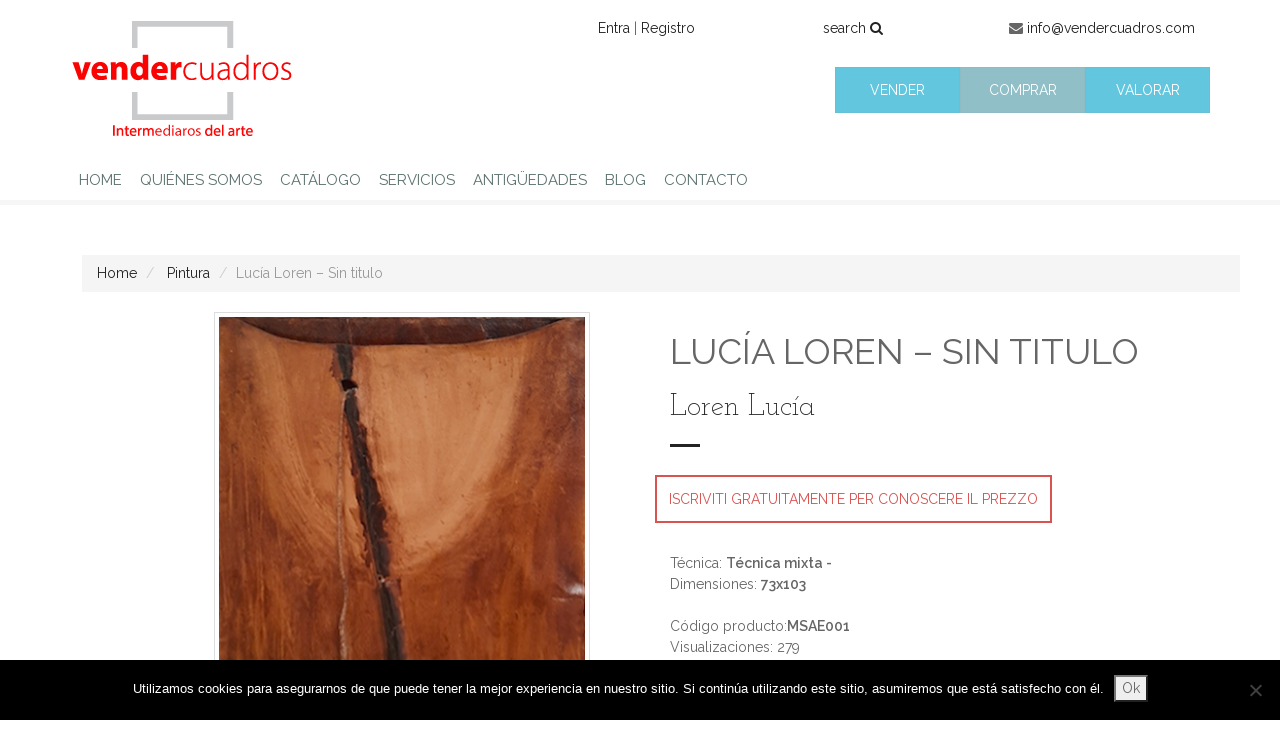

--- FILE ---
content_type: text/html; charset=UTF-8
request_url: https://www.vendercuadros.com/catalogo/lucia-loren-sin-titulo/
body_size: 10818
content:
<!DOCTYPE html>
<html lang="it-IT">
<head>
<meta charset="UTF-8">
<meta name="viewport" content="width=device-width">
<title>Lucía Loren &#8211; Sin titulo | Vender Cuadros</title>
<link rel="profile" href="http://gmpg.org/xfn/11">
<link rel="pingback" href="https://www.vendercuadros.com/xmlrpc.php">

<meta name='robots' content='max-image-preview:large' />
	<style>img:is([sizes="auto" i], [sizes^="auto," i]) { contain-intrinsic-size: 3000px 1500px }</style>
	<link rel='dns-prefetch' href='//stats.wp.com' />
<link rel='dns-prefetch' href='//v0.wordpress.com' />
<link rel='preconnect' href='//c0.wp.com' />
<link rel="alternate" type="application/rss+xml" title="Vender Cuadros &raquo; Feed" href="https://www.vendercuadros.com/feed/" />
<link rel="alternate" type="application/rss+xml" title="Vender Cuadros &raquo; Feed dei commenti" href="https://www.vendercuadros.com/comments/feed/" />
<script type="text/javascript">
/* <![CDATA[ */
window._wpemojiSettings = {"baseUrl":"https:\/\/s.w.org\/images\/core\/emoji\/16.0.1\/72x72\/","ext":".png","svgUrl":"https:\/\/s.w.org\/images\/core\/emoji\/16.0.1\/svg\/","svgExt":".svg","source":{"concatemoji":"https:\/\/www.vendercuadros.com\/wp-includes\/js\/wp-emoji-release.min.js?ver=6.8.3"}};
/*! This file is auto-generated */
!function(s,n){var o,i,e;function c(e){try{var t={supportTests:e,timestamp:(new Date).valueOf()};sessionStorage.setItem(o,JSON.stringify(t))}catch(e){}}function p(e,t,n){e.clearRect(0,0,e.canvas.width,e.canvas.height),e.fillText(t,0,0);var t=new Uint32Array(e.getImageData(0,0,e.canvas.width,e.canvas.height).data),a=(e.clearRect(0,0,e.canvas.width,e.canvas.height),e.fillText(n,0,0),new Uint32Array(e.getImageData(0,0,e.canvas.width,e.canvas.height).data));return t.every(function(e,t){return e===a[t]})}function u(e,t){e.clearRect(0,0,e.canvas.width,e.canvas.height),e.fillText(t,0,0);for(var n=e.getImageData(16,16,1,1),a=0;a<n.data.length;a++)if(0!==n.data[a])return!1;return!0}function f(e,t,n,a){switch(t){case"flag":return n(e,"\ud83c\udff3\ufe0f\u200d\u26a7\ufe0f","\ud83c\udff3\ufe0f\u200b\u26a7\ufe0f")?!1:!n(e,"\ud83c\udde8\ud83c\uddf6","\ud83c\udde8\u200b\ud83c\uddf6")&&!n(e,"\ud83c\udff4\udb40\udc67\udb40\udc62\udb40\udc65\udb40\udc6e\udb40\udc67\udb40\udc7f","\ud83c\udff4\u200b\udb40\udc67\u200b\udb40\udc62\u200b\udb40\udc65\u200b\udb40\udc6e\u200b\udb40\udc67\u200b\udb40\udc7f");case"emoji":return!a(e,"\ud83e\udedf")}return!1}function g(e,t,n,a){var r="undefined"!=typeof WorkerGlobalScope&&self instanceof WorkerGlobalScope?new OffscreenCanvas(300,150):s.createElement("canvas"),o=r.getContext("2d",{willReadFrequently:!0}),i=(o.textBaseline="top",o.font="600 32px Arial",{});return e.forEach(function(e){i[e]=t(o,e,n,a)}),i}function t(e){var t=s.createElement("script");t.src=e,t.defer=!0,s.head.appendChild(t)}"undefined"!=typeof Promise&&(o="wpEmojiSettingsSupports",i=["flag","emoji"],n.supports={everything:!0,everythingExceptFlag:!0},e=new Promise(function(e){s.addEventListener("DOMContentLoaded",e,{once:!0})}),new Promise(function(t){var n=function(){try{var e=JSON.parse(sessionStorage.getItem(o));if("object"==typeof e&&"number"==typeof e.timestamp&&(new Date).valueOf()<e.timestamp+604800&&"object"==typeof e.supportTests)return e.supportTests}catch(e){}return null}();if(!n){if("undefined"!=typeof Worker&&"undefined"!=typeof OffscreenCanvas&&"undefined"!=typeof URL&&URL.createObjectURL&&"undefined"!=typeof Blob)try{var e="postMessage("+g.toString()+"("+[JSON.stringify(i),f.toString(),p.toString(),u.toString()].join(",")+"));",a=new Blob([e],{type:"text/javascript"}),r=new Worker(URL.createObjectURL(a),{name:"wpTestEmojiSupports"});return void(r.onmessage=function(e){c(n=e.data),r.terminate(),t(n)})}catch(e){}c(n=g(i,f,p,u))}t(n)}).then(function(e){for(var t in e)n.supports[t]=e[t],n.supports.everything=n.supports.everything&&n.supports[t],"flag"!==t&&(n.supports.everythingExceptFlag=n.supports.everythingExceptFlag&&n.supports[t]);n.supports.everythingExceptFlag=n.supports.everythingExceptFlag&&!n.supports.flag,n.DOMReady=!1,n.readyCallback=function(){n.DOMReady=!0}}).then(function(){return e}).then(function(){var e;n.supports.everything||(n.readyCallback(),(e=n.source||{}).concatemoji?t(e.concatemoji):e.wpemoji&&e.twemoji&&(t(e.twemoji),t(e.wpemoji)))}))}((window,document),window._wpemojiSettings);
/* ]]> */
</script>
<style id='wp-emoji-styles-inline-css' type='text/css'>

	img.wp-smiley, img.emoji {
		display: inline !important;
		border: none !important;
		box-shadow: none !important;
		height: 1em !important;
		width: 1em !important;
		margin: 0 0.07em !important;
		vertical-align: -0.1em !important;
		background: none !important;
		padding: 0 !important;
	}
</style>
<link rel='stylesheet' id='wp-block-library-css' href='https://c0.wp.com/c/6.8.3/wp-includes/css/dist/block-library/style.min.css' type='text/css' media='all' />
<style id='classic-theme-styles-inline-css' type='text/css'>
/*! This file is auto-generated */
.wp-block-button__link{color:#fff;background-color:#32373c;border-radius:9999px;box-shadow:none;text-decoration:none;padding:calc(.667em + 2px) calc(1.333em + 2px);font-size:1.125em}.wp-block-file__button{background:#32373c;color:#fff;text-decoration:none}
</style>
<link rel='stylesheet' id='mediaelement-css' href='https://c0.wp.com/c/6.8.3/wp-includes/js/mediaelement/mediaelementplayer-legacy.min.css' type='text/css' media='all' />
<link rel='stylesheet' id='wp-mediaelement-css' href='https://c0.wp.com/c/6.8.3/wp-includes/js/mediaelement/wp-mediaelement.min.css' type='text/css' media='all' />
<style id='jetpack-sharing-buttons-style-inline-css' type='text/css'>
.jetpack-sharing-buttons__services-list{display:flex;flex-direction:row;flex-wrap:wrap;gap:0;list-style-type:none;margin:5px;padding:0}.jetpack-sharing-buttons__services-list.has-small-icon-size{font-size:12px}.jetpack-sharing-buttons__services-list.has-normal-icon-size{font-size:16px}.jetpack-sharing-buttons__services-list.has-large-icon-size{font-size:24px}.jetpack-sharing-buttons__services-list.has-huge-icon-size{font-size:36px}@media print{.jetpack-sharing-buttons__services-list{display:none!important}}.editor-styles-wrapper .wp-block-jetpack-sharing-buttons{gap:0;padding-inline-start:0}ul.jetpack-sharing-buttons__services-list.has-background{padding:1.25em 2.375em}
</style>
<style id='global-styles-inline-css' type='text/css'>
:root{--wp--preset--aspect-ratio--square: 1;--wp--preset--aspect-ratio--4-3: 4/3;--wp--preset--aspect-ratio--3-4: 3/4;--wp--preset--aspect-ratio--3-2: 3/2;--wp--preset--aspect-ratio--2-3: 2/3;--wp--preset--aspect-ratio--16-9: 16/9;--wp--preset--aspect-ratio--9-16: 9/16;--wp--preset--color--black: #000000;--wp--preset--color--cyan-bluish-gray: #abb8c3;--wp--preset--color--white: #ffffff;--wp--preset--color--pale-pink: #f78da7;--wp--preset--color--vivid-red: #cf2e2e;--wp--preset--color--luminous-vivid-orange: #ff6900;--wp--preset--color--luminous-vivid-amber: #fcb900;--wp--preset--color--light-green-cyan: #7bdcb5;--wp--preset--color--vivid-green-cyan: #00d084;--wp--preset--color--pale-cyan-blue: #8ed1fc;--wp--preset--color--vivid-cyan-blue: #0693e3;--wp--preset--color--vivid-purple: #9b51e0;--wp--preset--gradient--vivid-cyan-blue-to-vivid-purple: linear-gradient(135deg,rgba(6,147,227,1) 0%,rgb(155,81,224) 100%);--wp--preset--gradient--light-green-cyan-to-vivid-green-cyan: linear-gradient(135deg,rgb(122,220,180) 0%,rgb(0,208,130) 100%);--wp--preset--gradient--luminous-vivid-amber-to-luminous-vivid-orange: linear-gradient(135deg,rgba(252,185,0,1) 0%,rgba(255,105,0,1) 100%);--wp--preset--gradient--luminous-vivid-orange-to-vivid-red: linear-gradient(135deg,rgba(255,105,0,1) 0%,rgb(207,46,46) 100%);--wp--preset--gradient--very-light-gray-to-cyan-bluish-gray: linear-gradient(135deg,rgb(238,238,238) 0%,rgb(169,184,195) 100%);--wp--preset--gradient--cool-to-warm-spectrum: linear-gradient(135deg,rgb(74,234,220) 0%,rgb(151,120,209) 20%,rgb(207,42,186) 40%,rgb(238,44,130) 60%,rgb(251,105,98) 80%,rgb(254,248,76) 100%);--wp--preset--gradient--blush-light-purple: linear-gradient(135deg,rgb(255,206,236) 0%,rgb(152,150,240) 100%);--wp--preset--gradient--blush-bordeaux: linear-gradient(135deg,rgb(254,205,165) 0%,rgb(254,45,45) 50%,rgb(107,0,62) 100%);--wp--preset--gradient--luminous-dusk: linear-gradient(135deg,rgb(255,203,112) 0%,rgb(199,81,192) 50%,rgb(65,88,208) 100%);--wp--preset--gradient--pale-ocean: linear-gradient(135deg,rgb(255,245,203) 0%,rgb(182,227,212) 50%,rgb(51,167,181) 100%);--wp--preset--gradient--electric-grass: linear-gradient(135deg,rgb(202,248,128) 0%,rgb(113,206,126) 100%);--wp--preset--gradient--midnight: linear-gradient(135deg,rgb(2,3,129) 0%,rgb(40,116,252) 100%);--wp--preset--font-size--small: 13px;--wp--preset--font-size--medium: 20px;--wp--preset--font-size--large: 36px;--wp--preset--font-size--x-large: 42px;--wp--preset--spacing--20: 0.44rem;--wp--preset--spacing--30: 0.67rem;--wp--preset--spacing--40: 1rem;--wp--preset--spacing--50: 1.5rem;--wp--preset--spacing--60: 2.25rem;--wp--preset--spacing--70: 3.38rem;--wp--preset--spacing--80: 5.06rem;--wp--preset--shadow--natural: 6px 6px 9px rgba(0, 0, 0, 0.2);--wp--preset--shadow--deep: 12px 12px 50px rgba(0, 0, 0, 0.4);--wp--preset--shadow--sharp: 6px 6px 0px rgba(0, 0, 0, 0.2);--wp--preset--shadow--outlined: 6px 6px 0px -3px rgba(255, 255, 255, 1), 6px 6px rgba(0, 0, 0, 1);--wp--preset--shadow--crisp: 6px 6px 0px rgba(0, 0, 0, 1);}:where(.is-layout-flex){gap: 0.5em;}:where(.is-layout-grid){gap: 0.5em;}body .is-layout-flex{display: flex;}.is-layout-flex{flex-wrap: wrap;align-items: center;}.is-layout-flex > :is(*, div){margin: 0;}body .is-layout-grid{display: grid;}.is-layout-grid > :is(*, div){margin: 0;}:where(.wp-block-columns.is-layout-flex){gap: 2em;}:where(.wp-block-columns.is-layout-grid){gap: 2em;}:where(.wp-block-post-template.is-layout-flex){gap: 1.25em;}:where(.wp-block-post-template.is-layout-grid){gap: 1.25em;}.has-black-color{color: var(--wp--preset--color--black) !important;}.has-cyan-bluish-gray-color{color: var(--wp--preset--color--cyan-bluish-gray) !important;}.has-white-color{color: var(--wp--preset--color--white) !important;}.has-pale-pink-color{color: var(--wp--preset--color--pale-pink) !important;}.has-vivid-red-color{color: var(--wp--preset--color--vivid-red) !important;}.has-luminous-vivid-orange-color{color: var(--wp--preset--color--luminous-vivid-orange) !important;}.has-luminous-vivid-amber-color{color: var(--wp--preset--color--luminous-vivid-amber) !important;}.has-light-green-cyan-color{color: var(--wp--preset--color--light-green-cyan) !important;}.has-vivid-green-cyan-color{color: var(--wp--preset--color--vivid-green-cyan) !important;}.has-pale-cyan-blue-color{color: var(--wp--preset--color--pale-cyan-blue) !important;}.has-vivid-cyan-blue-color{color: var(--wp--preset--color--vivid-cyan-blue) !important;}.has-vivid-purple-color{color: var(--wp--preset--color--vivid-purple) !important;}.has-black-background-color{background-color: var(--wp--preset--color--black) !important;}.has-cyan-bluish-gray-background-color{background-color: var(--wp--preset--color--cyan-bluish-gray) !important;}.has-white-background-color{background-color: var(--wp--preset--color--white) !important;}.has-pale-pink-background-color{background-color: var(--wp--preset--color--pale-pink) !important;}.has-vivid-red-background-color{background-color: var(--wp--preset--color--vivid-red) !important;}.has-luminous-vivid-orange-background-color{background-color: var(--wp--preset--color--luminous-vivid-orange) !important;}.has-luminous-vivid-amber-background-color{background-color: var(--wp--preset--color--luminous-vivid-amber) !important;}.has-light-green-cyan-background-color{background-color: var(--wp--preset--color--light-green-cyan) !important;}.has-vivid-green-cyan-background-color{background-color: var(--wp--preset--color--vivid-green-cyan) !important;}.has-pale-cyan-blue-background-color{background-color: var(--wp--preset--color--pale-cyan-blue) !important;}.has-vivid-cyan-blue-background-color{background-color: var(--wp--preset--color--vivid-cyan-blue) !important;}.has-vivid-purple-background-color{background-color: var(--wp--preset--color--vivid-purple) !important;}.has-black-border-color{border-color: var(--wp--preset--color--black) !important;}.has-cyan-bluish-gray-border-color{border-color: var(--wp--preset--color--cyan-bluish-gray) !important;}.has-white-border-color{border-color: var(--wp--preset--color--white) !important;}.has-pale-pink-border-color{border-color: var(--wp--preset--color--pale-pink) !important;}.has-vivid-red-border-color{border-color: var(--wp--preset--color--vivid-red) !important;}.has-luminous-vivid-orange-border-color{border-color: var(--wp--preset--color--luminous-vivid-orange) !important;}.has-luminous-vivid-amber-border-color{border-color: var(--wp--preset--color--luminous-vivid-amber) !important;}.has-light-green-cyan-border-color{border-color: var(--wp--preset--color--light-green-cyan) !important;}.has-vivid-green-cyan-border-color{border-color: var(--wp--preset--color--vivid-green-cyan) !important;}.has-pale-cyan-blue-border-color{border-color: var(--wp--preset--color--pale-cyan-blue) !important;}.has-vivid-cyan-blue-border-color{border-color: var(--wp--preset--color--vivid-cyan-blue) !important;}.has-vivid-purple-border-color{border-color: var(--wp--preset--color--vivid-purple) !important;}.has-vivid-cyan-blue-to-vivid-purple-gradient-background{background: var(--wp--preset--gradient--vivid-cyan-blue-to-vivid-purple) !important;}.has-light-green-cyan-to-vivid-green-cyan-gradient-background{background: var(--wp--preset--gradient--light-green-cyan-to-vivid-green-cyan) !important;}.has-luminous-vivid-amber-to-luminous-vivid-orange-gradient-background{background: var(--wp--preset--gradient--luminous-vivid-amber-to-luminous-vivid-orange) !important;}.has-luminous-vivid-orange-to-vivid-red-gradient-background{background: var(--wp--preset--gradient--luminous-vivid-orange-to-vivid-red) !important;}.has-very-light-gray-to-cyan-bluish-gray-gradient-background{background: var(--wp--preset--gradient--very-light-gray-to-cyan-bluish-gray) !important;}.has-cool-to-warm-spectrum-gradient-background{background: var(--wp--preset--gradient--cool-to-warm-spectrum) !important;}.has-blush-light-purple-gradient-background{background: var(--wp--preset--gradient--blush-light-purple) !important;}.has-blush-bordeaux-gradient-background{background: var(--wp--preset--gradient--blush-bordeaux) !important;}.has-luminous-dusk-gradient-background{background: var(--wp--preset--gradient--luminous-dusk) !important;}.has-pale-ocean-gradient-background{background: var(--wp--preset--gradient--pale-ocean) !important;}.has-electric-grass-gradient-background{background: var(--wp--preset--gradient--electric-grass) !important;}.has-midnight-gradient-background{background: var(--wp--preset--gradient--midnight) !important;}.has-small-font-size{font-size: var(--wp--preset--font-size--small) !important;}.has-medium-font-size{font-size: var(--wp--preset--font-size--medium) !important;}.has-large-font-size{font-size: var(--wp--preset--font-size--large) !important;}.has-x-large-font-size{font-size: var(--wp--preset--font-size--x-large) !important;}
:where(.wp-block-post-template.is-layout-flex){gap: 1.25em;}:where(.wp-block-post-template.is-layout-grid){gap: 1.25em;}
:where(.wp-block-columns.is-layout-flex){gap: 2em;}:where(.wp-block-columns.is-layout-grid){gap: 2em;}
:root :where(.wp-block-pullquote){font-size: 1.5em;line-height: 1.6;}
</style>
<link rel='stylesheet' id='my_style-css' href='https://www.vendercuadros.com/wp-content/plugins/catalogo_wordpress/templates/css/style.css?ver=6.8.3' type='text/css' media='all' />
<link rel='stylesheet' id='my_lightbox-css' href='https://www.vendercuadros.com/wp-content/plugins/catalogo_wordpress/templates/css/lightbox.css?ver=6.8.3' type='text/css' media='all' />
<link rel='stylesheet' id='contact-form-7-css' href='https://www.vendercuadros.com/wp-content/plugins/contact-form-7/includes/css/styles.css?ver=6.1.4' type='text/css' media='all' />
<link rel='stylesheet' id='cookie-notice-front-css' href='https://www.vendercuadros.com/wp-content/plugins/cookie-notice/css/front.min.css?ver=2.5.11' type='text/css' media='all' />
<link rel='stylesheet' id='web2feel-style-css' href='https://www.vendercuadros.com/wp-content/themes/venderequadri_new/style.css?ver=6.8.3' type='text/css' media='all' />
<link rel='stylesheet' id='bootstrap-css' href='https://www.vendercuadros.com/wp-content/themes/venderequadri_new/bootstrap/bootstrap.css?ver=6.8.3' type='text/css' media='all' />
<link rel='stylesheet' id='font-awesome-css' href='https://www.vendercuadros.com/wp-content/themes/venderequadri_new/css/font-awesome.min.css?ver=6.8.3' type='text/css' media='all' />
<link rel='stylesheet' id='theme-css' href='https://www.vendercuadros.com/wp-content/themes/venderequadri_new/css/theme.css?ver=6.8.3' type='text/css' media='all' />
<script type="text/javascript" id="cookie-notice-front-js-before">
/* <![CDATA[ */
var cnArgs = {"ajaxUrl":"https:\/\/www.vendercuadros.com\/wp-admin\/admin-ajax.php","nonce":"dee774b957","hideEffect":"fade","position":"bottom","onScroll":false,"onScrollOffset":100,"onClick":false,"cookieName":"cookie_notice_accepted","cookieTime":2592000,"cookieTimeRejected":2592000,"globalCookie":false,"redirection":false,"cache":false,"revokeCookies":false,"revokeCookiesOpt":"automatic"};
/* ]]> */
</script>
<script type="text/javascript" src="https://www.vendercuadros.com/wp-content/plugins/cookie-notice/js/front.min.js?ver=2.5.11" id="cookie-notice-front-js"></script>
<script type="text/javascript" src="https://c0.wp.com/c/6.8.3/wp-includes/js/jquery/jquery.min.js" id="jquery-core-js"></script>
<script type="text/javascript" src="https://c0.wp.com/c/6.8.3/wp-includes/js/jquery/jquery-migrate.min.js" id="jquery-migrate-js"></script>
<link rel="https://api.w.org/" href="https://www.vendercuadros.com/wp-json/" /><link rel="EditURI" type="application/rsd+xml" title="RSD" href="https://www.vendercuadros.com/xmlrpc.php?rsd" />
<meta name="generator" content="WordPress 6.8.3" />
<link rel="canonical" href="https://www.vendercuadros.com/catalogo/lucia-loren-sin-titulo/" />
<link rel="alternate" title="oEmbed (JSON)" type="application/json+oembed" href="https://www.vendercuadros.com/wp-json/oembed/1.0/embed?url=https%3A%2F%2Fwww.vendercuadros.com%2Fcatalogo%2Flucia-loren-sin-titulo%2F" />
<link rel="alternate" title="oEmbed (XML)" type="text/xml+oembed" href="https://www.vendercuadros.com/wp-json/oembed/1.0/embed?url=https%3A%2F%2Fwww.vendercuadros.com%2Fcatalogo%2Flucia-loren-sin-titulo%2F&#038;format=xml" />
	<style>img#wpstats{display:none}</style>
		<script src="https://www.google.com/recaptcha/api.js"></script><style type="text/css">.recentcomments a{display:inline !important;padding:0 !important;margin:0 !important;}</style>
<!-- Jetpack Open Graph Tags -->
<meta property="og:type" content="article" />
<meta property="og:title" content="Lucía Loren &#8211; Sin titulo" />
<meta property="og:url" content="https://www.vendercuadros.com/catalogo/lucia-loren-sin-titulo/" />
<meta property="og:description" content="Visita l&#039;articolo per saperne di più." />
<meta property="article:published_time" content="2024-03-21T22:47:59+00:00" />
<meta property="article:modified_time" content="2024-03-21T22:47:59+00:00" />
<meta property="og:site_name" content="Vender Cuadros" />
<meta property="og:image" content="https://www.vendercuadros.com/wp-content/uploads/2024/03/Opera-Luci╠ua-Loren.png" />
<meta property="og:image:width" content="376" />
<meta property="og:image:height" content="528" />
<meta property="og:image:alt" content="" />
<meta property="og:locale" content="it_IT" />
<meta name="twitter:text:title" content="Lucía Loren &#8211; Sin titulo" />
<meta name="twitter:image" content="https://www.vendercuadros.com/wp-content/uploads/2024/03/Opera-Luci╠ua-Loren.png?w=640" />
<meta name="twitter:card" content="summary_large_image" />
<meta name="twitter:description" content="Visita l&#039;articolo per saperne di più." />

<!-- End Jetpack Open Graph Tags -->
<!-- Facebook Pixel Code -->
<script>
!function(f,b,e,v,n,t,s){if(f.fbq)return;n=f.fbq=function(){n.callMethod?
n.callMethod.apply(n,arguments):n.queue.push(arguments)};if(!f._fbq)f._fbq=n;
n.push=n;n.loaded=!0;n.version='2.0';n.queue=[];t=b.createElement(e);t.async=!0;
t.src=v;s=b.getElementsByTagName(e)[0];s.parentNode.insertBefore(t,s)}(window,
document,'script','https://connect.facebook.net/en_US/fbevents.js');

fbq('init', '1545130295795145');
fbq('track', "PageView");</script>
<noscript><img height="1" width="1" style="display:none"
src="https://www.facebook.com/tr?id=1545130295795145&ev=PageView&noscript=1"
/></noscript>
<!-- End Facebook Pixel Code -->
<style>
html, body {
	margin:0;
	padding:0;
}
.hovers {
	background:rgba(0,0,0,.6);
	width:100%;
	height:100%;
	position:fixed;	
	z-index:9999;
	display:none;
}
.popup {
	margin-top:50px;
	z-index:9999;
}
.img-center {
	margin:0 auto;
}
</style>

</head>

<body class="wp-singular catalogo-template-default single single-catalogo postid-28737 wp-theme-venderequadri_new cookies-not-set">

<div id="search">
  <h3><small>press esc for close</small></h3>  
    <form action="https://www.vendercuadros.com/" method="get" id="searchform">
      <input type="hidden" name="post_type" value="catalogo">
      <div>
        <input type="search" name="s" class="search" autocomplete="off">
      </div>
    </form><!--
    <h4>Suggerimenti</h4>
    <p class="form_result"></p>
    -->
</div>

<div id="page" class="hfeed site  ">	
  <header id="masthead" class="site-header clearfix">
    <div class="container"> 
      <div class="row"> 
        <div class="col-md-4 col-xs-12">
          <div class="site-branding">
            <a href="https://www.vendercuadros.com" title="Vender Cuadros"><img src="https://www.vendercuadros.com/wp-content/themes/venderequadri_new/images/venderequadri.it.png" alt="Vender Cuadros" /></a>
          </div>
        </div>
  
        <div class="col-lg-8 col-xs-12 vCenter text-right">
          <div class="col-sm-4">
			          <p><a href="https://www.vendercuadros.com/login/">Entra</a> | <a href="https://www.vendercuadros.com/login/?action=register">Registro</a></p>
                  </div>
          <div class="col-sm-3">
            <p><a href="#" class="toggleSearch">search <i class="fa fa-search"></i></a><!-- | color <i class="fa fa-circle-thin"></i>--></p>
          </div>
          <div class="col-sm-5">
            <p><i class="fa fa-envelope"></i> <a href="mailto:info@vendercuadros.com">info@vendercuadros.com</a><!--<br/><a href="tel:+34 911642206"><i class="fa fa-phone"></i> +34 911642206</a>
              | <a href="tel:+34 656729296"><i class="fa fa-mobile"></i> +34 656729396</a>--></p>
          </div>
          <!-- -->
          <div class="col-md-2 col-md-offset-6 vCenter padding0">
            <a href="https://www.vendercuadros.com/vender/" class="btn btn-primary btn-block">VENDER</a>
          </div>
          <div class="col-md-2 vCenter padding0">
            <a href="https://www.vendercuadros.com/comprar/" class="btn btn-info btn-block">COMPRAR</a>
          </div>          
          <div class="col-md-2 vCenter padding0">
            <a href="https://www.vendercuadros.com/vender/" class="btn btn-primary btn-block">VALORAR</a>
          </div>
        </div>
      </div>
      <div class="row">
        <div class="col-sm-12">
          <div class="mobilenavi"></div>  
          <nav id="site-navigation" class="main-navigation">
            <div class="topmenu"><ul id="topmenu" class="menu"><li id="menu-item-23927" class="menu-item menu-item-type-custom menu-item-object-custom menu-item-23927"><a href="http://vendercuadros.com/">HOME</a></li>
<li id="menu-item-23928" class="menu-item menu-item-type-post_type menu-item-object-page menu-item-23928"><a href="https://www.vendercuadros.com/quienes-somos/">QUIÉNES SOMOS</a></li>
<li id="menu-item-23929" class="menu-item menu-item-type-post_type menu-item-object-page menu-item-23929"><a href="https://www.vendercuadros.com/catalogo/">CATÁLOGO</a></li>
<li id="menu-item-23930" class="menu-item menu-item-type-post_type menu-item-object-page menu-item-23930"><a href="https://www.vendercuadros.com/servicios/">SERVICIOS</a></li>
<li id="menu-item-23934" class="menu-item menu-item-type-post_type menu-item-object-page menu-item-23934"><a href="https://www.vendercuadros.com/obras-clasicas/">ANTIGÜEDADES</a></li>
<li id="menu-item-23935" class="menu-item menu-item-type-post_type menu-item-object-page current_page_parent menu-item-23935"><a href="https://www.vendercuadros.com/blog/">BLOG</a></li>
<li id="menu-item-23936" class="menu-item menu-item-type-post_type menu-item-object-page menu-item-23936"><a href="https://www.vendercuadros.com/contacto/">CONTACTO</a></li>
</ul></div>          </nav><!-- #site-navigation -->
        </div>
       
      </div>
    </div>
  </header><!-- #masthead -->
<div class="border-grey"></div>	<div class="container">
	<div id="content" class="site-content row">
    <script>
	
		</script>
<style>

.nav-tabs {
    border-bottom: none;
	margin-left:0;
}
</style>
<section id="primary">
    <div class="row top50">
      <div class="col-sm-12">
        <div class="loader text-center"><i class="fa fa-refresh fa-spin fa-3x"></i></div><!-- preload page -->
        <div class="row">
		                      <ol class="breadcrumb">
            <li><a href="https://www.vendercuadros.com">Home</a></li>
            <li><a href="#"> <a href="https://www.vendercuadros.com/catalogo/tipologia/pintura/" rel="tag">Pintura</a></a></li>
            <li class="active">Lucía Loren &#8211; Sin titulo</li>
          </ol>
          <div class="col-sm-6">
            <div class="row">
            
              <div class="col-sm-11">
                <div class="images">
                  <div class="row">
                  <a href="https://www.vendercuadros.com/wp-content/uploads/2024/03/Opera-Luci╠ua-Loren.png" title="Lucía Loren &#8211; Sin titulo" data-lightbox="roadtrip"><img width="376" height="528" src="https://www.vendercuadros.com/wp-content/uploads/2024/03/Opera-Luci╠ua-Loren.png" class="img-responsive img-thumbnail pull-right wp-post-image" alt="Lucía Loren &#8211; Sin titulo" decoding="async" fetchpriority="high" srcset="https://www.vendercuadros.com/wp-content/uploads/2024/03/Opera-Luci╠ua-Loren.png 376w, https://www.vendercuadros.com/wp-content/uploads/2024/03/Opera-Luci╠ua-Loren-214x300.png 214w" sizes="(max-width: 376px) 100vw, 376px" /></a>                  </div>
                  <div class="row top20">
                                      </div>
                  <div class="col-sm-12 text-right top30">
                    <p>
	<a href="http://www.facebook.com/share.php?u=https://www.vendercuadros.com/catalogo/lucia-loren-sin-titulo/&title=Lucía Loren &#8211; Sin titulo" target="_blank"><i class="fa fa-facebook-square fa-2x color"></i></a> 
    <a href="http://twitter.com/home?status=https://www.vendercuadros.com/catalogo/lucia-loren-sin-titulo/+Lucía Loren &#8211; Sin titulo" target="_blank"><i class="fa fa-twitter-square fa-2x color"></i></a> 
    <a href="http://pinterest.com/pin/create/button/?url=https://www.vendercuadros.com/catalogo/lucia-loren-sin-titulo/&media=https://www.vendercuadros.com/wp-content/uploads/2024/03/Opera-Luci╠ua-Loren.png" target="_blank"><i class="fa fa-pinterest fa-2x color"></i></a>
    </p>
                  </div>
                </div>
              </div><!-- ./row-->         
                        </div><!-- ./row -->
          </div><!-- ./col-sm-6-->
          <div class="col-sm-6">
            <div class="row">
              <div class="col-sm-12">
                <div class="col-sm-12">
                  <h1 class="uppercase">Lucía Loren &#8211; Sin titulo</h1>
                  <h2 class="title_category"><a href="https://www.vendercuadros.com/?post_type=catalogo&s=Loren+Luc%C3%ADa+">Loren Lucía </a></h2>
                  <!--
                  <div class="product_meta">
                    <span class="posted_in">
                       <a href="https://www.vendercuadros.com/catalogo/tipologia/pintura/" rel="tag">Pintura</a>                    </span>
                  </div>
                  -->
                  <img src="https://www.vendercuadros.com/wp-content/themes/venderequadri_new/images/space.jpg" />
                                                            <div class="row top20">
                        <div class="col-sm-8">
                          <div class="row">
                            <a href="https://www.vendercuadros.com/login/?redirect=https://www.vendercuadros.com/catalogo/lucia-loren-sin-titulo/" class="btn btn-danger">ISCRIVITI GRATUITAMENTE PER CONOSCERE IL PREZZO</a>
                          </div>
                        </div>
                      </div>
                                                        <div class="entry-summary">
                                        <p></p>
                                      </div><!-- ./entry-summary -->
                  
                  
                  <ul class="list-unstyled left top30">
                        	  <li>Técnica: <strong>Técnica mixta -</strong></li>
              <li>Dimensiones: <strong>73x103 </strong></li>
            <br /><!--
          <li>Dimensioni standard: <strong>grande</strong></li>
        
          <li>Autore: <strong>Loren Lucía </strong></li>
        -->
                <!--
          <li>Proprietario: <strong>Sáenz Cala Mayte</strong></li>
        -->
                  <li>Código producto:<strong>MSAE001 </strong></li>
                      </ul>                          
                  <p>Visualizaciones: 279</p>
                </div>
              </div>
            </div>
          </div> <!-- ./col-sm-6-->
        </div><!-- ./row-->
        <!------------------------------------------------------------------------->
        <div class="row top50">
          <div class="col-sm-12">
            <div class="col-sm-6">
              <h3>Descripción</h3>
			  <br />
              <p></p>
                <!-- /end tabs -->
            </div>
            <div class="col-sm-6">
              <h3 class="title_category">SOLICITUD DE INFORMACIÓN</h3>
                  <div class="row">
      <div class="col-sm-9">
        <form action="" method="post" enctype="multipart/form-data">
          <input type="hidden" name="url" value="https://www.vendercuadros.com/catalogo/lucia-loren-sin-titulo/" />
          <div class="form-group">
            <label>Nombre y Apellido</label>
            <input id="input" type="text" class="form-control" name="nome" value=" " required="required" />
            <label>Provincia</label>
            <select name="provincia" class="form-control">
              <option value="">Seleziona una provincia</option>
                                <option value="Álava (Vitoria-Gasteiz)">Álava (Vitoria-Gasteiz)</option>
                                <option value="Albacete">Albacete</option>
                                <option value="Alicante">Alicante</option>
                                <option value="Almería">Almería</option>
                                <option value="Asturias (Oviedo)">Asturias (Oviedo)</option>
                                <option value="Ávila">Ávila</option>
                                <option value="Badajoz">Badajoz</option>
                                <option value="Baleares (Palma de Mallorca)">Baleares (Palma de Mallorca)</option>
                                <option value="Barcelona">Barcelona</option>
                                <option value="Burgos">Burgos</option>
                                <option value="Cáceres">Cáceres</option>
                                <option value="Cádiz">Cádiz</option>
                                <option value="Cantabria (Santander)">Cantabria (Santander)</option>
                                <option value="Castellón">Castellón</option>
                                <option value="Ceuta">Ceuta</option>
                                <option value="Ciudad Real">Ciudad Real</option>
                                <option value="Córdoba">Córdoba</option>
                                <option value="Coruña">Coruña</option>
                                <option value="Cuenca">Cuenca</option>
                                <option value="Gerona">Gerona</option>
                                <option value="Granada">Granada</option>
                                <option value="Guadalajara">Guadalajara</option>
                                <option value="Guipúzcoa (Donosti-San Sebastián)">Guipúzcoa (Donosti-San Sebastián)</option>
                                <option value="Huelva">Huelva</option>
                                <option value="Huesca">Huesca</option>
                                <option value="Jaén">Jaén</option>
                                <option value="La Rioja (Logroño)">La Rioja (Logroño)</option>
                                <option value="Las Palmas">Las Palmas</option>
                                <option value="León">León</option>
                                <option value="Lérida">Lérida</option>
                                <option value="Lugo">Lugo</option>
                                <option value="Madrid">Madrid</option>
                                <option value="Málaga">Málaga</option>
                                <option value="Melilla">Melilla</option>
                                <option value="Murcia">Murcia</option>
                                <option value="Navarra (Pamplona)">Navarra (Pamplona)</option>
                                <option value="Orense">Orense</option>
                                <option value="Palencia">Palencia</option>
                                <option value="Pontevedra">Pontevedra</option>
                                <option value="Salamanca">Salamanca</option>
                                <option value="Santa Cruz de Tenerife ">Santa Cruz de Tenerife </option>
                                <option value="Segovia">Segovia</option>
                                <option value="Sevilla">Sevilla</option>
                                <option value="Soria">Soria</option>
                                <option value="Terragona">Terragona</option>
                                <option value="Teruel">Teruel</option>
                                <option value="Toledo">Toledo</option>
                                <option value="Valencia">Valencia</option>
                                <option value="Valladolid">Valladolid</option>
                                <option value="Vizcaya (Bilbao)">Vizcaya (Bilbao)</option>
                                <option value="Zamora">Zamora</option>
                                <option value="Zaragoza">Zaragoza</option>
                          </select>
            <label>Email</label>
            <input id="input" type="email" class="form-control" name="email" value="" required="required" />
            <label>Teléfono</label>
            <input id="input" type="text" class="form-control" name="telefono" value="" required="required" />
            <label>Código</label>
            <input id="input" type="text" class="form-control" name="oggetto" value="MSAE001 " required="required" readonly="readonly" />
          </div>
          <div class="form-group">
            <label>Mensaje</label>
            <textarea name="description" class="form-control" rows="7"></textarea>
            <br />
            <div class="g-recaptcha" data-sitekey="6LdGcCATAAAAAKtayiW-0xYFtwzNmy7Jh-JWEYV8"></div>
            <br />
            <div class="top5 col-sm-4 col-sm-offset-8 padding0">
              <input type="submit" name="submit" value="ENVIAR" class="btn btn-danger btn-block" />
            </div>
          </div>
        </form>
      </div>
    </div>
            </div>
          </div>
        </div>
        
      </div>
    </div>
</section>

	</div><!-- #content -->
    </div>
<div class="border-grey"></div>
<section id="info">
  <div class="container">
    <div class="row">
      <div class="col-sm-7">
        <h3>VenderCuadros es la primera plataforma internacional para la compraventa de arte online pensada para artistas, gallerías, coleccionistas y privados.
<br />
        Calidad garantizada y transacciones seguras.</h3>
      </div>
      <div class="col-sm-5 top15">
        <div class="col-sm-4">
          <a href="https://www.vendercuadros.com/vender/"><img src="https://www.vendercuadros.com/wp-content/themes/venderequadri_new/images/vendere.jpg" onmouseover="this.src='https://www.vendercuadros.com/wp-content/themes/venderequadri_new/images/vendere_hover.jpg';" onmouseout="this.src='https://www.vendercuadros.com/wp-content/themes/venderequadri_new/images/vendere.jpg';" class="img-responsive" /></a>
        </div>
        <div class="col-sm-4">
          <a href="https://www.vendercuadros.com/comprar/"><img src="https://www.vendercuadros.com/wp-content/themes/venderequadri_new/images/acquistare.jpg" onmouseover="this.src='https://www.vendercuadros.com/wp-content/themes/venderequadri_new/images/acquistare_hover.jpg';" onmouseout="this.src='https://www.vendercuadros.com/wp-content/themes/venderequadri_new/images/acquistare.jpg';" class="img-responsive" /></a>
        </div>
        <div class="col-sm-4">
          <a href="https://www.vendercuadros.com/servicios/"><img src="https://www.vendercuadros.com/wp-content/themes/venderequadri_new/images/valutare.jpg" onmouseover="this.src='https://www.vendercuadros.com/wp-content/themes/venderequadri_new/images/valutare_hover.jpg';" onmouseout="this.src='https://www.vendercuadros.com/wp-content/themes/venderequadri_new/images/valutare.jpg';" class="img-responsive" /></a>
        </div>
      </div>
    </div>
  </div>
</section><!--
<section id="newsletter">
  <div class="container">
    <div class="row">
      <form action="" method="post" enctype="">
        <div class="col-sm-3">
          <h2 class="title_category"><strong>NEWSLETTER</strong></h2>
          <p>Iscriviti alla nostra newsletter per essere sempre informato sulle novità dal sito VendereQuadri, offerte e ribassi.</p>
        </div>
        <div class="col-sm-3 top30">
          <label>Nome e cognome</label>
          <input type="text" name="" class="form-control form-custom" required="required" />
        </div>
        <div class="col-sm-3 top30">
          <label>Email</label>
          <input type="text" name="" class="form-control form-custom" required="required" />
        </div>
        <div class="col-sm-3 top30">
          <label>
            <input type="checkbox" name="" required="required" /> Acconsento al <a href="https://www.vendercuadros.com/privacy-policy/" target="_blank"><u>trattamento dei dati</u></a>
          </label>
          <input type="submit" class="btn btn-danger btn-block" value="INVIA" />
        </div>
      </form>
    </div>
  </div>
</section>
-->
    <div class="border-grey"></div>
    <div class="container">
	<div id="bottom">
			<div class="row">
			
			<div class="widget_text botwid col-md-3 widget_custom_html"><div class="textwidget custom-html-widget"><div>
<img src="//www.vendercuadros.com/wp-content/themes/venderequadri_new/images/venderequadri.it.png" class="img-responsive">
</div>
<br>
<ul class="list-unstyled my_list">
<!--<li>Via Pontida, 6</li>
<li>63074 San Benedetto del Tronto (AP)</li>
<li></li>-->

<li style="font-size:16px"><a href="mailto:info@vendercuadros.com" style="color:#5b726e"><i class="fa fa-envelope"></i> info@vendercuadros.com</a></li>
<!--<li style="font-size:19px"><a href="tel:+34 911642206" style="color:#5b726e"><i class="fa fa-phone"></i> +34 911642206</a></li>
	<li style="font-size:19px"><a href="tel:+34 656729396" style="color:#5b726e"><i class="fa fa-mobile"></i> +34 656729396</a></li>-->
</ul></div></div><div class="widget_text botwid col-md-3 widget_custom_html"><div class="textwidget custom-html-widget"><br>
<p class="text-center">
<a href="http://vendercuadros.com/vender/" class="btn btn-primary btn-block">VENDER</a><br>
<a href="http://vendercuadros.com/comprar/" class="btn btn-info btn-block">COMPRAR</a>
<br><a href="http://vendercuadros.com/artist-rating/valuta/" class="btn btn-primary btn-block">VALORAR</a>
</p></div></div><div class="botwid col-md-3 widget_categories"><h3 class="bothead">LAS OBRAS</h3><ul>	<li class="cat-item cat-item-7"><a href="https://www.vendercuadros.com/catalogo/tipologia/arte-antiguo/">Arte antiguo</a> (8)
</li>
	<li class="cat-item cat-item-28"><a href="https://www.vendercuadros.com/catalogo/tipologia/dibujo/">Dibujo</a> (3)
</li>
	<li class="cat-item cat-item-5"><a href="https://www.vendercuadros.com/catalogo/tipologia/ediciones-de-lujo/">Ediciones de lujo</a> (162)
</li>
	<li class="cat-item cat-item-20"><a href="https://www.vendercuadros.com/catalogo/tipologia/escultura/">Escultura</a> (54)
</li>
	<li class="cat-item cat-item-22"><a href="https://www.vendercuadros.com/catalogo/tipologia/fotografia/">Fotografía</a> (6)
</li>
	<li class="cat-item cat-item-29"><a href="https://www.vendercuadros.com/catalogo/tipologia/graficos/">Gráficos</a> (22)
</li>
	<li class="cat-item cat-item-21"><a href="https://www.vendercuadros.com/catalogo/tipologia/moneda/">Moneda</a> (4)
</li>
	<li class="cat-item cat-item-4"><a href="https://www.vendercuadros.com/catalogo/tipologia/pintura/">Pintura</a> (1.655)
</li>
	<li class="cat-item cat-item-3"><a href="https://www.vendercuadros.com/catalogo/tipologia/pittura/">Pittura</a> (41)
</li>
	<li class="cat-item cat-item-27"><a href="https://www.vendercuadros.com/catalogo/tipologia/tecnica-mixta/">tecnica mixta</a> (2)
</li>
	<li class="cat-item cat-item-6"><a href="https://www.vendercuadros.com/catalogo/tipologia/tirada-limitada/">Tirada Limitada</a> (261)
</li>
</ul></div><div class="widget_text botwid col-md-3 widget_custom_html"><h3 class="bothead">Follow Us</h3><div class="textwidget custom-html-widget"><a href="https://www.facebook.com/pages/Venderequadri/281376581893505" target="_blank"><i class="fa fa-facebook-square fa-3x color"></i></a>
<a href="https://twitter.com/venderequadri" target="_blank"><i class="fa fa-twitter-square fa-3x color"></i></a>
<a href="http://pinterest.com/venderequadri/" target="_blank"><i class="fa fa-pinterest-square fa-3x color"></i></a>
<a href="https://i.instagram.com/venderequadri/" target="_blank"><i class="fa fa-instagram fa-3x color"></i></a></div></div>				
			</div>
	</div>
	<div class="row"> 
	<footer id="colophon" class="site-footer col-md-12" role="contentinfo">
		<div class="site-info">
			<div class="col-sm-8">
              <p><small>&copy; 2026 - Incluso la reproducción parcial está prohibida. 
              <!--<br />P. IVA, C.F. e Iscr. Reg. Imprese 01960870440--></small></p>
			</div>
            <div class="col-sm-4">
              <p class="text-right"><small>by <a href="//www.canenero.com" target="_blank" title="CANENERO Advertising">CANENERO Advertising</a></small></p>
			</div>		
		</div><!-- .site-info -->
	</footer><!-- #colophon -->
	</div>
	</div>
</div><!-- #page -->
<div id="top">
  <a href="html" class="go-to"><i class="fa fa-arrow-up fa-5x"></i></a>
</div>
<script type="speculationrules">
{"prefetch":[{"source":"document","where":{"and":[{"href_matches":"\/*"},{"not":{"href_matches":["\/wp-*.php","\/wp-admin\/*","\/wp-content\/uploads\/*","\/wp-content\/*","\/wp-content\/plugins\/*","\/wp-content\/themes\/venderequadri_new\/*","\/*\\?(.+)"]}},{"not":{"selector_matches":"a[rel~=\"nofollow\"]"}},{"not":{"selector_matches":".no-prefetch, .no-prefetch a"}}]},"eagerness":"conservative"}]}
</script>
<script type="text/javascript" src="https://www.vendercuadros.com/wp-content/plugins/catalogo_wordpress/templates/js/lightbox.min.js?ver=1.0.0" id="script-lightbox-js"></script>
<script type="text/javascript" src="https://www.vendercuadros.com/wp-content/plugins/catalogo_wordpress/templates/js/imagesloaded.min.js?ver=1.0.0" id="script-imagesloaded-js"></script>
<script type="text/javascript" src="https://www.vendercuadros.com/wp-content/plugins/catalogo_wordpress/templates/js/masonry.min.js?ver=1.0.0" id="script-masonry-js"></script>
<script type="text/javascript" src="https://www.vendercuadros.com/wp-content/plugins/catalogo_wordpress/templates/js/catalogo_script.js?ver=1.0.0" id="script-catalogo-js"></script>
<script type="text/javascript" src="https://c0.wp.com/c/6.8.3/wp-includes/js/dist/hooks.min.js" id="wp-hooks-js"></script>
<script type="text/javascript" src="https://c0.wp.com/c/6.8.3/wp-includes/js/dist/i18n.min.js" id="wp-i18n-js"></script>
<script type="text/javascript" id="wp-i18n-js-after">
/* <![CDATA[ */
wp.i18n.setLocaleData( { 'text direction\u0004ltr': [ 'ltr' ] } );
/* ]]> */
</script>
<script type="text/javascript" src="https://www.vendercuadros.com/wp-content/plugins/contact-form-7/includes/swv/js/index.js?ver=6.1.4" id="swv-js"></script>
<script type="text/javascript" id="contact-form-7-js-translations">
/* <![CDATA[ */
( function( domain, translations ) {
	var localeData = translations.locale_data[ domain ] || translations.locale_data.messages;
	localeData[""].domain = domain;
	wp.i18n.setLocaleData( localeData, domain );
} )( "contact-form-7", {"translation-revision-date":"2025-11-18 20:27:55+0000","generator":"GlotPress\/4.0.3","domain":"messages","locale_data":{"messages":{"":{"domain":"messages","plural-forms":"nplurals=2; plural=n != 1;","lang":"it"},"This contact form is placed in the wrong place.":["Questo modulo di contatto \u00e8 posizionato nel posto sbagliato."],"Error:":["Errore:"]}},"comment":{"reference":"includes\/js\/index.js"}} );
/* ]]> */
</script>
<script type="text/javascript" id="contact-form-7-js-before">
/* <![CDATA[ */
var wpcf7 = {
    "api": {
        "root": "https:\/\/www.vendercuadros.com\/wp-json\/",
        "namespace": "contact-form-7\/v1"
    }
};
/* ]]> */
</script>
<script type="text/javascript" src="https://www.vendercuadros.com/wp-content/plugins/contact-form-7/includes/js/index.js?ver=6.1.4" id="contact-form-7-js"></script>
<script type="text/javascript" src="https://www.vendercuadros.com/wp-content/themes/venderequadri_new/js/modernizr-2.6.2.min.js?ver=20120206" id="modernizer-js"></script>
<script type="text/javascript" src="https://www.vendercuadros.com/wp-content/themes/venderequadri_new/js/mobilemenu.js?ver=20120206" id="mobilemenu-js"></script>
<script type="text/javascript" src="https://www.vendercuadros.com/wp-content/themes/venderequadri_new/js/custom.js?ver=20120206" id="custom-js"></script>
<script type="text/javascript" src="https://www.vendercuadros.com/wp-content/themes/venderequadri_new/bootstrap/bootstrap.min.js?ver=20120206" id="bootstrap-js"></script>
<script type="text/javascript" src="https://www.vendercuadros.com/wp-content/themes/venderequadri_new/js/navigation.js?ver=20120206" id="web2feel-navigation-js"></script>
<script type="text/javascript" id="jetpack-stats-js-before">
/* <![CDATA[ */
_stq = window._stq || [];
_stq.push([ "view", {"v":"ext","blog":"154748313","post":"28737","tz":"1","srv":"www.vendercuadros.com","j":"1:15.4"} ]);
_stq.push([ "clickTrackerInit", "154748313", "28737" ]);
/* ]]> */
</script>
<script type="text/javascript" src="https://stats.wp.com/e-202604.js" id="jetpack-stats-js" defer="defer" data-wp-strategy="defer"></script>

		<!-- Cookie Notice plugin v2.5.11 by Hu-manity.co https://hu-manity.co/ -->
		<div id="cookie-notice" role="dialog" class="cookie-notice-hidden cookie-revoke-hidden cn-position-bottom" aria-label="Cookie Notice" style="background-color: rgba(0,0,0,1);"><div class="cookie-notice-container" style="color: #fff"><span id="cn-notice-text" class="cn-text-container">Utilizamos cookies para asegurarnos de que puede tener la mejor experiencia en nuestro sitio. Si continúa utilizando este sitio, asumiremos que está satisfecho con él.</span><span id="cn-notice-buttons" class="cn-buttons-container"><button id="cn-accept-cookie" data-cookie-set="accept" class="cn-set-cookie cn-button cn-button-custom button" aria-label="Ok">Ok</button></span><button type="button" id="cn-close-notice" data-cookie-set="accept" class="cn-close-icon" aria-label="No"></button></div>
			
		</div>
		<!-- / Cookie Notice plugin --><!-- Global site tag (gtag.js) - Google Analytics -->
<script async src="https://www.googletagmanager.com/gtag/js?id=UA-607821-4"></script>
<script>
  window.dataLayer = window.dataLayer || [];
  function gtag(){dataLayer.push(arguments);}
  gtag('js', new Date());

  gtag('config', 'UA-607821-4');
</script>

</body>
</html>


--- FILE ---
content_type: text/html; charset=utf-8
request_url: https://www.google.com/recaptcha/api2/anchor?ar=1&k=6LdGcCATAAAAAKtayiW-0xYFtwzNmy7Jh-JWEYV8&co=aHR0cHM6Ly93d3cudmVuZGVyY3VhZHJvcy5jb206NDQz&hl=en&v=PoyoqOPhxBO7pBk68S4YbpHZ&size=normal&anchor-ms=20000&execute-ms=30000&cb=xs6nwb1jbvpk
body_size: 49512
content:
<!DOCTYPE HTML><html dir="ltr" lang="en"><head><meta http-equiv="Content-Type" content="text/html; charset=UTF-8">
<meta http-equiv="X-UA-Compatible" content="IE=edge">
<title>reCAPTCHA</title>
<style type="text/css">
/* cyrillic-ext */
@font-face {
  font-family: 'Roboto';
  font-style: normal;
  font-weight: 400;
  font-stretch: 100%;
  src: url(//fonts.gstatic.com/s/roboto/v48/KFO7CnqEu92Fr1ME7kSn66aGLdTylUAMa3GUBHMdazTgWw.woff2) format('woff2');
  unicode-range: U+0460-052F, U+1C80-1C8A, U+20B4, U+2DE0-2DFF, U+A640-A69F, U+FE2E-FE2F;
}
/* cyrillic */
@font-face {
  font-family: 'Roboto';
  font-style: normal;
  font-weight: 400;
  font-stretch: 100%;
  src: url(//fonts.gstatic.com/s/roboto/v48/KFO7CnqEu92Fr1ME7kSn66aGLdTylUAMa3iUBHMdazTgWw.woff2) format('woff2');
  unicode-range: U+0301, U+0400-045F, U+0490-0491, U+04B0-04B1, U+2116;
}
/* greek-ext */
@font-face {
  font-family: 'Roboto';
  font-style: normal;
  font-weight: 400;
  font-stretch: 100%;
  src: url(//fonts.gstatic.com/s/roboto/v48/KFO7CnqEu92Fr1ME7kSn66aGLdTylUAMa3CUBHMdazTgWw.woff2) format('woff2');
  unicode-range: U+1F00-1FFF;
}
/* greek */
@font-face {
  font-family: 'Roboto';
  font-style: normal;
  font-weight: 400;
  font-stretch: 100%;
  src: url(//fonts.gstatic.com/s/roboto/v48/KFO7CnqEu92Fr1ME7kSn66aGLdTylUAMa3-UBHMdazTgWw.woff2) format('woff2');
  unicode-range: U+0370-0377, U+037A-037F, U+0384-038A, U+038C, U+038E-03A1, U+03A3-03FF;
}
/* math */
@font-face {
  font-family: 'Roboto';
  font-style: normal;
  font-weight: 400;
  font-stretch: 100%;
  src: url(//fonts.gstatic.com/s/roboto/v48/KFO7CnqEu92Fr1ME7kSn66aGLdTylUAMawCUBHMdazTgWw.woff2) format('woff2');
  unicode-range: U+0302-0303, U+0305, U+0307-0308, U+0310, U+0312, U+0315, U+031A, U+0326-0327, U+032C, U+032F-0330, U+0332-0333, U+0338, U+033A, U+0346, U+034D, U+0391-03A1, U+03A3-03A9, U+03B1-03C9, U+03D1, U+03D5-03D6, U+03F0-03F1, U+03F4-03F5, U+2016-2017, U+2034-2038, U+203C, U+2040, U+2043, U+2047, U+2050, U+2057, U+205F, U+2070-2071, U+2074-208E, U+2090-209C, U+20D0-20DC, U+20E1, U+20E5-20EF, U+2100-2112, U+2114-2115, U+2117-2121, U+2123-214F, U+2190, U+2192, U+2194-21AE, U+21B0-21E5, U+21F1-21F2, U+21F4-2211, U+2213-2214, U+2216-22FF, U+2308-230B, U+2310, U+2319, U+231C-2321, U+2336-237A, U+237C, U+2395, U+239B-23B7, U+23D0, U+23DC-23E1, U+2474-2475, U+25AF, U+25B3, U+25B7, U+25BD, U+25C1, U+25CA, U+25CC, U+25FB, U+266D-266F, U+27C0-27FF, U+2900-2AFF, U+2B0E-2B11, U+2B30-2B4C, U+2BFE, U+3030, U+FF5B, U+FF5D, U+1D400-1D7FF, U+1EE00-1EEFF;
}
/* symbols */
@font-face {
  font-family: 'Roboto';
  font-style: normal;
  font-weight: 400;
  font-stretch: 100%;
  src: url(//fonts.gstatic.com/s/roboto/v48/KFO7CnqEu92Fr1ME7kSn66aGLdTylUAMaxKUBHMdazTgWw.woff2) format('woff2');
  unicode-range: U+0001-000C, U+000E-001F, U+007F-009F, U+20DD-20E0, U+20E2-20E4, U+2150-218F, U+2190, U+2192, U+2194-2199, U+21AF, U+21E6-21F0, U+21F3, U+2218-2219, U+2299, U+22C4-22C6, U+2300-243F, U+2440-244A, U+2460-24FF, U+25A0-27BF, U+2800-28FF, U+2921-2922, U+2981, U+29BF, U+29EB, U+2B00-2BFF, U+4DC0-4DFF, U+FFF9-FFFB, U+10140-1018E, U+10190-1019C, U+101A0, U+101D0-101FD, U+102E0-102FB, U+10E60-10E7E, U+1D2C0-1D2D3, U+1D2E0-1D37F, U+1F000-1F0FF, U+1F100-1F1AD, U+1F1E6-1F1FF, U+1F30D-1F30F, U+1F315, U+1F31C, U+1F31E, U+1F320-1F32C, U+1F336, U+1F378, U+1F37D, U+1F382, U+1F393-1F39F, U+1F3A7-1F3A8, U+1F3AC-1F3AF, U+1F3C2, U+1F3C4-1F3C6, U+1F3CA-1F3CE, U+1F3D4-1F3E0, U+1F3ED, U+1F3F1-1F3F3, U+1F3F5-1F3F7, U+1F408, U+1F415, U+1F41F, U+1F426, U+1F43F, U+1F441-1F442, U+1F444, U+1F446-1F449, U+1F44C-1F44E, U+1F453, U+1F46A, U+1F47D, U+1F4A3, U+1F4B0, U+1F4B3, U+1F4B9, U+1F4BB, U+1F4BF, U+1F4C8-1F4CB, U+1F4D6, U+1F4DA, U+1F4DF, U+1F4E3-1F4E6, U+1F4EA-1F4ED, U+1F4F7, U+1F4F9-1F4FB, U+1F4FD-1F4FE, U+1F503, U+1F507-1F50B, U+1F50D, U+1F512-1F513, U+1F53E-1F54A, U+1F54F-1F5FA, U+1F610, U+1F650-1F67F, U+1F687, U+1F68D, U+1F691, U+1F694, U+1F698, U+1F6AD, U+1F6B2, U+1F6B9-1F6BA, U+1F6BC, U+1F6C6-1F6CF, U+1F6D3-1F6D7, U+1F6E0-1F6EA, U+1F6F0-1F6F3, U+1F6F7-1F6FC, U+1F700-1F7FF, U+1F800-1F80B, U+1F810-1F847, U+1F850-1F859, U+1F860-1F887, U+1F890-1F8AD, U+1F8B0-1F8BB, U+1F8C0-1F8C1, U+1F900-1F90B, U+1F93B, U+1F946, U+1F984, U+1F996, U+1F9E9, U+1FA00-1FA6F, U+1FA70-1FA7C, U+1FA80-1FA89, U+1FA8F-1FAC6, U+1FACE-1FADC, U+1FADF-1FAE9, U+1FAF0-1FAF8, U+1FB00-1FBFF;
}
/* vietnamese */
@font-face {
  font-family: 'Roboto';
  font-style: normal;
  font-weight: 400;
  font-stretch: 100%;
  src: url(//fonts.gstatic.com/s/roboto/v48/KFO7CnqEu92Fr1ME7kSn66aGLdTylUAMa3OUBHMdazTgWw.woff2) format('woff2');
  unicode-range: U+0102-0103, U+0110-0111, U+0128-0129, U+0168-0169, U+01A0-01A1, U+01AF-01B0, U+0300-0301, U+0303-0304, U+0308-0309, U+0323, U+0329, U+1EA0-1EF9, U+20AB;
}
/* latin-ext */
@font-face {
  font-family: 'Roboto';
  font-style: normal;
  font-weight: 400;
  font-stretch: 100%;
  src: url(//fonts.gstatic.com/s/roboto/v48/KFO7CnqEu92Fr1ME7kSn66aGLdTylUAMa3KUBHMdazTgWw.woff2) format('woff2');
  unicode-range: U+0100-02BA, U+02BD-02C5, U+02C7-02CC, U+02CE-02D7, U+02DD-02FF, U+0304, U+0308, U+0329, U+1D00-1DBF, U+1E00-1E9F, U+1EF2-1EFF, U+2020, U+20A0-20AB, U+20AD-20C0, U+2113, U+2C60-2C7F, U+A720-A7FF;
}
/* latin */
@font-face {
  font-family: 'Roboto';
  font-style: normal;
  font-weight: 400;
  font-stretch: 100%;
  src: url(//fonts.gstatic.com/s/roboto/v48/KFO7CnqEu92Fr1ME7kSn66aGLdTylUAMa3yUBHMdazQ.woff2) format('woff2');
  unicode-range: U+0000-00FF, U+0131, U+0152-0153, U+02BB-02BC, U+02C6, U+02DA, U+02DC, U+0304, U+0308, U+0329, U+2000-206F, U+20AC, U+2122, U+2191, U+2193, U+2212, U+2215, U+FEFF, U+FFFD;
}
/* cyrillic-ext */
@font-face {
  font-family: 'Roboto';
  font-style: normal;
  font-weight: 500;
  font-stretch: 100%;
  src: url(//fonts.gstatic.com/s/roboto/v48/KFO7CnqEu92Fr1ME7kSn66aGLdTylUAMa3GUBHMdazTgWw.woff2) format('woff2');
  unicode-range: U+0460-052F, U+1C80-1C8A, U+20B4, U+2DE0-2DFF, U+A640-A69F, U+FE2E-FE2F;
}
/* cyrillic */
@font-face {
  font-family: 'Roboto';
  font-style: normal;
  font-weight: 500;
  font-stretch: 100%;
  src: url(//fonts.gstatic.com/s/roboto/v48/KFO7CnqEu92Fr1ME7kSn66aGLdTylUAMa3iUBHMdazTgWw.woff2) format('woff2');
  unicode-range: U+0301, U+0400-045F, U+0490-0491, U+04B0-04B1, U+2116;
}
/* greek-ext */
@font-face {
  font-family: 'Roboto';
  font-style: normal;
  font-weight: 500;
  font-stretch: 100%;
  src: url(//fonts.gstatic.com/s/roboto/v48/KFO7CnqEu92Fr1ME7kSn66aGLdTylUAMa3CUBHMdazTgWw.woff2) format('woff2');
  unicode-range: U+1F00-1FFF;
}
/* greek */
@font-face {
  font-family: 'Roboto';
  font-style: normal;
  font-weight: 500;
  font-stretch: 100%;
  src: url(//fonts.gstatic.com/s/roboto/v48/KFO7CnqEu92Fr1ME7kSn66aGLdTylUAMa3-UBHMdazTgWw.woff2) format('woff2');
  unicode-range: U+0370-0377, U+037A-037F, U+0384-038A, U+038C, U+038E-03A1, U+03A3-03FF;
}
/* math */
@font-face {
  font-family: 'Roboto';
  font-style: normal;
  font-weight: 500;
  font-stretch: 100%;
  src: url(//fonts.gstatic.com/s/roboto/v48/KFO7CnqEu92Fr1ME7kSn66aGLdTylUAMawCUBHMdazTgWw.woff2) format('woff2');
  unicode-range: U+0302-0303, U+0305, U+0307-0308, U+0310, U+0312, U+0315, U+031A, U+0326-0327, U+032C, U+032F-0330, U+0332-0333, U+0338, U+033A, U+0346, U+034D, U+0391-03A1, U+03A3-03A9, U+03B1-03C9, U+03D1, U+03D5-03D6, U+03F0-03F1, U+03F4-03F5, U+2016-2017, U+2034-2038, U+203C, U+2040, U+2043, U+2047, U+2050, U+2057, U+205F, U+2070-2071, U+2074-208E, U+2090-209C, U+20D0-20DC, U+20E1, U+20E5-20EF, U+2100-2112, U+2114-2115, U+2117-2121, U+2123-214F, U+2190, U+2192, U+2194-21AE, U+21B0-21E5, U+21F1-21F2, U+21F4-2211, U+2213-2214, U+2216-22FF, U+2308-230B, U+2310, U+2319, U+231C-2321, U+2336-237A, U+237C, U+2395, U+239B-23B7, U+23D0, U+23DC-23E1, U+2474-2475, U+25AF, U+25B3, U+25B7, U+25BD, U+25C1, U+25CA, U+25CC, U+25FB, U+266D-266F, U+27C0-27FF, U+2900-2AFF, U+2B0E-2B11, U+2B30-2B4C, U+2BFE, U+3030, U+FF5B, U+FF5D, U+1D400-1D7FF, U+1EE00-1EEFF;
}
/* symbols */
@font-face {
  font-family: 'Roboto';
  font-style: normal;
  font-weight: 500;
  font-stretch: 100%;
  src: url(//fonts.gstatic.com/s/roboto/v48/KFO7CnqEu92Fr1ME7kSn66aGLdTylUAMaxKUBHMdazTgWw.woff2) format('woff2');
  unicode-range: U+0001-000C, U+000E-001F, U+007F-009F, U+20DD-20E0, U+20E2-20E4, U+2150-218F, U+2190, U+2192, U+2194-2199, U+21AF, U+21E6-21F0, U+21F3, U+2218-2219, U+2299, U+22C4-22C6, U+2300-243F, U+2440-244A, U+2460-24FF, U+25A0-27BF, U+2800-28FF, U+2921-2922, U+2981, U+29BF, U+29EB, U+2B00-2BFF, U+4DC0-4DFF, U+FFF9-FFFB, U+10140-1018E, U+10190-1019C, U+101A0, U+101D0-101FD, U+102E0-102FB, U+10E60-10E7E, U+1D2C0-1D2D3, U+1D2E0-1D37F, U+1F000-1F0FF, U+1F100-1F1AD, U+1F1E6-1F1FF, U+1F30D-1F30F, U+1F315, U+1F31C, U+1F31E, U+1F320-1F32C, U+1F336, U+1F378, U+1F37D, U+1F382, U+1F393-1F39F, U+1F3A7-1F3A8, U+1F3AC-1F3AF, U+1F3C2, U+1F3C4-1F3C6, U+1F3CA-1F3CE, U+1F3D4-1F3E0, U+1F3ED, U+1F3F1-1F3F3, U+1F3F5-1F3F7, U+1F408, U+1F415, U+1F41F, U+1F426, U+1F43F, U+1F441-1F442, U+1F444, U+1F446-1F449, U+1F44C-1F44E, U+1F453, U+1F46A, U+1F47D, U+1F4A3, U+1F4B0, U+1F4B3, U+1F4B9, U+1F4BB, U+1F4BF, U+1F4C8-1F4CB, U+1F4D6, U+1F4DA, U+1F4DF, U+1F4E3-1F4E6, U+1F4EA-1F4ED, U+1F4F7, U+1F4F9-1F4FB, U+1F4FD-1F4FE, U+1F503, U+1F507-1F50B, U+1F50D, U+1F512-1F513, U+1F53E-1F54A, U+1F54F-1F5FA, U+1F610, U+1F650-1F67F, U+1F687, U+1F68D, U+1F691, U+1F694, U+1F698, U+1F6AD, U+1F6B2, U+1F6B9-1F6BA, U+1F6BC, U+1F6C6-1F6CF, U+1F6D3-1F6D7, U+1F6E0-1F6EA, U+1F6F0-1F6F3, U+1F6F7-1F6FC, U+1F700-1F7FF, U+1F800-1F80B, U+1F810-1F847, U+1F850-1F859, U+1F860-1F887, U+1F890-1F8AD, U+1F8B0-1F8BB, U+1F8C0-1F8C1, U+1F900-1F90B, U+1F93B, U+1F946, U+1F984, U+1F996, U+1F9E9, U+1FA00-1FA6F, U+1FA70-1FA7C, U+1FA80-1FA89, U+1FA8F-1FAC6, U+1FACE-1FADC, U+1FADF-1FAE9, U+1FAF0-1FAF8, U+1FB00-1FBFF;
}
/* vietnamese */
@font-face {
  font-family: 'Roboto';
  font-style: normal;
  font-weight: 500;
  font-stretch: 100%;
  src: url(//fonts.gstatic.com/s/roboto/v48/KFO7CnqEu92Fr1ME7kSn66aGLdTylUAMa3OUBHMdazTgWw.woff2) format('woff2');
  unicode-range: U+0102-0103, U+0110-0111, U+0128-0129, U+0168-0169, U+01A0-01A1, U+01AF-01B0, U+0300-0301, U+0303-0304, U+0308-0309, U+0323, U+0329, U+1EA0-1EF9, U+20AB;
}
/* latin-ext */
@font-face {
  font-family: 'Roboto';
  font-style: normal;
  font-weight: 500;
  font-stretch: 100%;
  src: url(//fonts.gstatic.com/s/roboto/v48/KFO7CnqEu92Fr1ME7kSn66aGLdTylUAMa3KUBHMdazTgWw.woff2) format('woff2');
  unicode-range: U+0100-02BA, U+02BD-02C5, U+02C7-02CC, U+02CE-02D7, U+02DD-02FF, U+0304, U+0308, U+0329, U+1D00-1DBF, U+1E00-1E9F, U+1EF2-1EFF, U+2020, U+20A0-20AB, U+20AD-20C0, U+2113, U+2C60-2C7F, U+A720-A7FF;
}
/* latin */
@font-face {
  font-family: 'Roboto';
  font-style: normal;
  font-weight: 500;
  font-stretch: 100%;
  src: url(//fonts.gstatic.com/s/roboto/v48/KFO7CnqEu92Fr1ME7kSn66aGLdTylUAMa3yUBHMdazQ.woff2) format('woff2');
  unicode-range: U+0000-00FF, U+0131, U+0152-0153, U+02BB-02BC, U+02C6, U+02DA, U+02DC, U+0304, U+0308, U+0329, U+2000-206F, U+20AC, U+2122, U+2191, U+2193, U+2212, U+2215, U+FEFF, U+FFFD;
}
/* cyrillic-ext */
@font-face {
  font-family: 'Roboto';
  font-style: normal;
  font-weight: 900;
  font-stretch: 100%;
  src: url(//fonts.gstatic.com/s/roboto/v48/KFO7CnqEu92Fr1ME7kSn66aGLdTylUAMa3GUBHMdazTgWw.woff2) format('woff2');
  unicode-range: U+0460-052F, U+1C80-1C8A, U+20B4, U+2DE0-2DFF, U+A640-A69F, U+FE2E-FE2F;
}
/* cyrillic */
@font-face {
  font-family: 'Roboto';
  font-style: normal;
  font-weight: 900;
  font-stretch: 100%;
  src: url(//fonts.gstatic.com/s/roboto/v48/KFO7CnqEu92Fr1ME7kSn66aGLdTylUAMa3iUBHMdazTgWw.woff2) format('woff2');
  unicode-range: U+0301, U+0400-045F, U+0490-0491, U+04B0-04B1, U+2116;
}
/* greek-ext */
@font-face {
  font-family: 'Roboto';
  font-style: normal;
  font-weight: 900;
  font-stretch: 100%;
  src: url(//fonts.gstatic.com/s/roboto/v48/KFO7CnqEu92Fr1ME7kSn66aGLdTylUAMa3CUBHMdazTgWw.woff2) format('woff2');
  unicode-range: U+1F00-1FFF;
}
/* greek */
@font-face {
  font-family: 'Roboto';
  font-style: normal;
  font-weight: 900;
  font-stretch: 100%;
  src: url(//fonts.gstatic.com/s/roboto/v48/KFO7CnqEu92Fr1ME7kSn66aGLdTylUAMa3-UBHMdazTgWw.woff2) format('woff2');
  unicode-range: U+0370-0377, U+037A-037F, U+0384-038A, U+038C, U+038E-03A1, U+03A3-03FF;
}
/* math */
@font-face {
  font-family: 'Roboto';
  font-style: normal;
  font-weight: 900;
  font-stretch: 100%;
  src: url(//fonts.gstatic.com/s/roboto/v48/KFO7CnqEu92Fr1ME7kSn66aGLdTylUAMawCUBHMdazTgWw.woff2) format('woff2');
  unicode-range: U+0302-0303, U+0305, U+0307-0308, U+0310, U+0312, U+0315, U+031A, U+0326-0327, U+032C, U+032F-0330, U+0332-0333, U+0338, U+033A, U+0346, U+034D, U+0391-03A1, U+03A3-03A9, U+03B1-03C9, U+03D1, U+03D5-03D6, U+03F0-03F1, U+03F4-03F5, U+2016-2017, U+2034-2038, U+203C, U+2040, U+2043, U+2047, U+2050, U+2057, U+205F, U+2070-2071, U+2074-208E, U+2090-209C, U+20D0-20DC, U+20E1, U+20E5-20EF, U+2100-2112, U+2114-2115, U+2117-2121, U+2123-214F, U+2190, U+2192, U+2194-21AE, U+21B0-21E5, U+21F1-21F2, U+21F4-2211, U+2213-2214, U+2216-22FF, U+2308-230B, U+2310, U+2319, U+231C-2321, U+2336-237A, U+237C, U+2395, U+239B-23B7, U+23D0, U+23DC-23E1, U+2474-2475, U+25AF, U+25B3, U+25B7, U+25BD, U+25C1, U+25CA, U+25CC, U+25FB, U+266D-266F, U+27C0-27FF, U+2900-2AFF, U+2B0E-2B11, U+2B30-2B4C, U+2BFE, U+3030, U+FF5B, U+FF5D, U+1D400-1D7FF, U+1EE00-1EEFF;
}
/* symbols */
@font-face {
  font-family: 'Roboto';
  font-style: normal;
  font-weight: 900;
  font-stretch: 100%;
  src: url(//fonts.gstatic.com/s/roboto/v48/KFO7CnqEu92Fr1ME7kSn66aGLdTylUAMaxKUBHMdazTgWw.woff2) format('woff2');
  unicode-range: U+0001-000C, U+000E-001F, U+007F-009F, U+20DD-20E0, U+20E2-20E4, U+2150-218F, U+2190, U+2192, U+2194-2199, U+21AF, U+21E6-21F0, U+21F3, U+2218-2219, U+2299, U+22C4-22C6, U+2300-243F, U+2440-244A, U+2460-24FF, U+25A0-27BF, U+2800-28FF, U+2921-2922, U+2981, U+29BF, U+29EB, U+2B00-2BFF, U+4DC0-4DFF, U+FFF9-FFFB, U+10140-1018E, U+10190-1019C, U+101A0, U+101D0-101FD, U+102E0-102FB, U+10E60-10E7E, U+1D2C0-1D2D3, U+1D2E0-1D37F, U+1F000-1F0FF, U+1F100-1F1AD, U+1F1E6-1F1FF, U+1F30D-1F30F, U+1F315, U+1F31C, U+1F31E, U+1F320-1F32C, U+1F336, U+1F378, U+1F37D, U+1F382, U+1F393-1F39F, U+1F3A7-1F3A8, U+1F3AC-1F3AF, U+1F3C2, U+1F3C4-1F3C6, U+1F3CA-1F3CE, U+1F3D4-1F3E0, U+1F3ED, U+1F3F1-1F3F3, U+1F3F5-1F3F7, U+1F408, U+1F415, U+1F41F, U+1F426, U+1F43F, U+1F441-1F442, U+1F444, U+1F446-1F449, U+1F44C-1F44E, U+1F453, U+1F46A, U+1F47D, U+1F4A3, U+1F4B0, U+1F4B3, U+1F4B9, U+1F4BB, U+1F4BF, U+1F4C8-1F4CB, U+1F4D6, U+1F4DA, U+1F4DF, U+1F4E3-1F4E6, U+1F4EA-1F4ED, U+1F4F7, U+1F4F9-1F4FB, U+1F4FD-1F4FE, U+1F503, U+1F507-1F50B, U+1F50D, U+1F512-1F513, U+1F53E-1F54A, U+1F54F-1F5FA, U+1F610, U+1F650-1F67F, U+1F687, U+1F68D, U+1F691, U+1F694, U+1F698, U+1F6AD, U+1F6B2, U+1F6B9-1F6BA, U+1F6BC, U+1F6C6-1F6CF, U+1F6D3-1F6D7, U+1F6E0-1F6EA, U+1F6F0-1F6F3, U+1F6F7-1F6FC, U+1F700-1F7FF, U+1F800-1F80B, U+1F810-1F847, U+1F850-1F859, U+1F860-1F887, U+1F890-1F8AD, U+1F8B0-1F8BB, U+1F8C0-1F8C1, U+1F900-1F90B, U+1F93B, U+1F946, U+1F984, U+1F996, U+1F9E9, U+1FA00-1FA6F, U+1FA70-1FA7C, U+1FA80-1FA89, U+1FA8F-1FAC6, U+1FACE-1FADC, U+1FADF-1FAE9, U+1FAF0-1FAF8, U+1FB00-1FBFF;
}
/* vietnamese */
@font-face {
  font-family: 'Roboto';
  font-style: normal;
  font-weight: 900;
  font-stretch: 100%;
  src: url(//fonts.gstatic.com/s/roboto/v48/KFO7CnqEu92Fr1ME7kSn66aGLdTylUAMa3OUBHMdazTgWw.woff2) format('woff2');
  unicode-range: U+0102-0103, U+0110-0111, U+0128-0129, U+0168-0169, U+01A0-01A1, U+01AF-01B0, U+0300-0301, U+0303-0304, U+0308-0309, U+0323, U+0329, U+1EA0-1EF9, U+20AB;
}
/* latin-ext */
@font-face {
  font-family: 'Roboto';
  font-style: normal;
  font-weight: 900;
  font-stretch: 100%;
  src: url(//fonts.gstatic.com/s/roboto/v48/KFO7CnqEu92Fr1ME7kSn66aGLdTylUAMa3KUBHMdazTgWw.woff2) format('woff2');
  unicode-range: U+0100-02BA, U+02BD-02C5, U+02C7-02CC, U+02CE-02D7, U+02DD-02FF, U+0304, U+0308, U+0329, U+1D00-1DBF, U+1E00-1E9F, U+1EF2-1EFF, U+2020, U+20A0-20AB, U+20AD-20C0, U+2113, U+2C60-2C7F, U+A720-A7FF;
}
/* latin */
@font-face {
  font-family: 'Roboto';
  font-style: normal;
  font-weight: 900;
  font-stretch: 100%;
  src: url(//fonts.gstatic.com/s/roboto/v48/KFO7CnqEu92Fr1ME7kSn66aGLdTylUAMa3yUBHMdazQ.woff2) format('woff2');
  unicode-range: U+0000-00FF, U+0131, U+0152-0153, U+02BB-02BC, U+02C6, U+02DA, U+02DC, U+0304, U+0308, U+0329, U+2000-206F, U+20AC, U+2122, U+2191, U+2193, U+2212, U+2215, U+FEFF, U+FFFD;
}

</style>
<link rel="stylesheet" type="text/css" href="https://www.gstatic.com/recaptcha/releases/PoyoqOPhxBO7pBk68S4YbpHZ/styles__ltr.css">
<script nonce="czJ6XXVRxCJ3X2ns47dvFQ" type="text/javascript">window['__recaptcha_api'] = 'https://www.google.com/recaptcha/api2/';</script>
<script type="text/javascript" src="https://www.gstatic.com/recaptcha/releases/PoyoqOPhxBO7pBk68S4YbpHZ/recaptcha__en.js" nonce="czJ6XXVRxCJ3X2ns47dvFQ">
      
    </script></head>
<body><div id="rc-anchor-alert" class="rc-anchor-alert"></div>
<input type="hidden" id="recaptcha-token" value="[base64]">
<script type="text/javascript" nonce="czJ6XXVRxCJ3X2ns47dvFQ">
      recaptcha.anchor.Main.init("[\x22ainput\x22,[\x22bgdata\x22,\x22\x22,\[base64]/[base64]/[base64]/ZyhXLGgpOnEoW04sMjEsbF0sVywwKSxoKSxmYWxzZSxmYWxzZSl9Y2F0Y2goayl7RygzNTgsVyk/[base64]/[base64]/[base64]/[base64]/[base64]/[base64]/[base64]/bmV3IEJbT10oRFswXSk6dz09Mj9uZXcgQltPXShEWzBdLERbMV0pOnc9PTM/bmV3IEJbT10oRFswXSxEWzFdLERbMl0pOnc9PTQ/[base64]/[base64]/[base64]/[base64]/[base64]\\u003d\x22,\[base64]\\u003d\\u003d\x22,\x22bkpRw7bDrsKkb0EufcOZwqYWw6wFw4Q1OC5FSRkQAcK+asOXwrrDtcK5wo/Cu2/Dq8OHFcKEO8KhEcKgw5zDmcKcw7bCvy7CmRgfJV9QRE/DlMOhQcOjIsKoNMKgwoMZGnxSZHnCmw/ClVRMwozDlG5+dMKDwr/[base64]/Dq3Etw4nCs8KwwplfwqRSIsO0w6/Cp8KDFsONGsKVwrDCvcK2w5ZZw4TCncK+w6tsdcK9d8OhJcOlw7TCn07CrsORNCzDskHCqlw2wrjCjMKkN8OpwpUzwr80IlYhwroFBcKRw44NNVQTwoEgwoLDjVjCn8KhLnwSw6XCqSpmHcOuwr/[base64]/DpMO2fcKnw6BEw6TChCPDgXDDiXxIccK+bWksWXRhW8K/[base64]/[base64]/IVQGwpMPUQFrwpvDhsONPsK7w43CuMKMw6MTNMKSFAwDw7kpesOEw4BlwpIdTsKQwrQGw7oLwp3DoMO7QSvDjxDCusOew6PDll1LA8O6w5/DlSwZOCnDnHc9w6Q7LMOfw6JXek/DgsK6FjAww5xcS8OJw4/DrcK1EcKpbMKEw7PDvMKGaDpTwqoyMMKVTMO4wo7Dm3rCncK4w5/[base64]/w6PDnH7CtMKCCFrDvkHCqSvDtUfDgMOGw5tww6bCjiXCsWE3wowHw6BuI8KvaMOgw5tWwp5cwprCvXHDn007w6vDnSfCvG/Dvh4qwqXDnMKUw5ZyUy7Dnx7CjsORw7YFw7nDh8KKwrbCoU7CicOawpjDh8OLw4o6IzLCjUHDii4INELDin8Iw7gUw7DCrGXCuUrCl8KwwqbCnA4BwrzChMKdwrcSVcO1wp5uP2LDj2kYbcKrw7AVw4/CpMOTwrTDhMODAhDDqcKWwo/Cgg/DrsKJKMKlw63CsMK4wrHCgjw4H8KRQHxQw6B2wo1awqcWw49tw4TDtXsIJsOYwqJew4l0E0U1w5XDuB/Dq8KJwqDCmRXDs8OLw4nDmsO6bi9vFkRuMmM8HMOyw7vDocKZw4RBPVwjOcKAwrQ1QmvDjG9yfHbDsg9DEX0Kwr/DjcKHIxNaw4RGw5p/wrjDvwvDscK4SHzDhcOYwqV6wphEw6Ylw7HCqlFNYcK/PcKwwrpaw4lnDsObShl6fFPCrALDksOXwoHDnXV4w5DCln/CgMKBDE/DlMOiEMOqwo4qORXDun4HGRTCrsKnPsKOw50FwoIPJiF5wozCjsK3BMOewqZGwqbDt8KhcMO/C34KwrF/aMKnwqPCryjCgMOabMOwaXLDklNQAMKSwoUCw5bDscO/AXJvAH5Ewpp5woIsC8Kow6wTwpDDkkZZwoPCs0JlwpfCoDZbSsOBw47Dm8Krw6rDlxtUQWDDnMOBACRUIcKxKzXDiGzCosO4XELCgRYzNlzDtxrClcKFwrDDhsOgMWnClRYuwo7DuQAbwq3CucKHwo1nwqzDjXVXRBzDl8O5w6orC8OAwq7DsGfDp8OffkzCrlBNwp/Ch8KTwp4NwqQwGsKZMkFfCsKMwro8a8OHSMOewoPDvsK0w7fDtEgVC8KfV8KWZjXCmWNnwpkBwq8VYMKpw6HCoF/[base64]/cQYwNAbDusKEGEvCkcOLwr3DpQLCp0fDr8KcwrZ1KBQkM8OvfHlzw598w5xuZcKcw6cdCnvDncOYw4LDtMKdJsO+woRNAUjCj1DCv8KxbMOuw6DDt8O/wrPCnsOOwrbCtyhJwpIEXkPCgR1MWETDkjbCnsKVw4XCqUM2wrdRw6QMwp5MQsKFU8OzFiPDjsOrw6pjCThPXMOEJhIKbcK7w59JScOgB8OaKsOleC7CnXlia8OIw6JpwofCicOpwq/DmcOQagMtw7Vle8K1w6bDl8KVCMOZM8KEw5M4w7dTw5/Cp1DCucOqTmhHfVHDn0nCqmkuZ3ZGSFrDo0nDkXzCjsKGayI6LcKMwqnDtAzDszHCvsONwqvCucOMw49Qw4FzWFHDl17CoifDngnDmiLCmsOfJcK3bsKYw5zDjEU5TWLCjcOSwqZ8w4N7Zx/Cnz4jDyoRw5t7HREYw597w5/Ck8OywqNYP8KTwr1DUGcKJAnDl8KaHsKSUsOvfnhxw7FrAcKrbF9Ewrguw4A5w7rDgcKGw4AObh/CucKIw4LCjl5YEUsBX8OUYTrDtsKawoMAIMK2QBkcJcO6SsKdwqI+HWRtW8OVXFDCrRvCisKuwp/ClcOlVMOTwocpw4fDpMOIEh/CkcO1fMOnc2NyDcO8C2fCohkew6zDpCDDiXfCt3zDsgDDnHAWwq3DmhzDusOpGw5MMcKJwqsew519w4/DlEQkw59jCcKLWTLCq8K+asOrYEnDtD/[base64]/Dj8Oiw7V4wo7CiQlDwoLDisOmw4bCvMOkbRJyMcOoYQHCkcKAbcO0KR/CmC0Tw5DCv8OVw7DDisKIw5INYsOrCgTDjsOiw4wAw63DkTPDusOSQsOFBMOMXMKWb2RRw5AVIMOJK03DmsOrVgfCmHHDqzANRcO+wrImw4NUw4V0w6x+woVCw5hBMnApwoAEw4hRGFbCqcKeUMK4TcK/YsKpZMOYPn7CvAhhw4loL1TChsOJCSA6XMOwcQrChMOsTMOdwrPDq8KFRwrDi8K8CBbCjcKnwrHCicOUwrFwScK+wqwQHh3CgjbCjUrCvcKPYMKpI8Odf3IEwr3DlgNbwrXChBZORsO+w4QdFFgVw5vDicK/LMOpCzcOLEXDpMK4wotRw6LDqTXCr3LCmVjCpEhMw7/DncOXw40EGcOAw5nCocKhw6EOfcKxwq7Cr8KifsKWWsO+w7FlESNgwrXDqELDmMOOQsOaw5wnwq1LP8OcW8OowpMVw7QESTPDpj00w63Cqx0tw5VbJGXCq8KUw5PCtn/[base64]/CqMONGMK4wrzCrcKJwoUnWMKpw6p6XxXDuxwqUMOgw4HDjsO7w7UQAGTDhA7CisOIW1DCmBV3RcKNfmTDjsOBX8OwNMOZwowdE8Odw4PCrMO7wr/[base64]/CtzIaFFd6w614D8KVcRjCuSXDtsKvIMKcIMODwqjDl1PCqMO2dsKOwr7DnsKbOMOawpRyw4fDnABCbsKNw69SGArCsX3Ci8KswpXDosOrw4dkwr7CuX1wPcOYw5xhwr9Fw5oyw6/[base64]/wpLDh8OHKgkcO8K3FTtKKn7DjsKpV8K8wp/DuMOFdUggwqlZJcKWfsOYJsOhBsOtPcOWw7/DlMOGHSTCikobwp/[base64]/DRVMwqNuwoo9KcKDYcKvCsKcRMOGGMKnwo44eGjCrcK0w7AiQ8Kdwo1ow7PCpXzCtMOOw5fCo8Krw7bDr8OZw6RSwrJuZsO8wrdJaR/DicKfJ8KEwo0nwrrCtnnCisKsw5TDkj3CtcKUTEc8woPDvhwLQxlreBtOSm9pw47DuQZtIcK/HMK4CztEVcKkw4bCmnpKKDHCryFBHmAjUyDCvkbDiFXCkxzCm8OmDcOsTcOtG8KcPcOwbEcTL0VyecK4SVEdw7fCosOKWsKdwqlew4w9wpvDpMOYwoAqwrjCumXDmMOeBsK7wqBRFSAsOR/CljUoAz3DhyDCg3QywrMQw4PDsQc+VcKCEMOzAsKIw7vDhXxCOX3CvcOQwp0Kw5gmwqrCjcKBwpNJVlUNI8K/esKrwrxBw58cwrAETMKnwohpw7MSwqVUw73DrcOhDsONcC1gw6XCucKsQcK1KRjDucK/w4XDvMKbw6czBcKxw4nCpgLDs8Oqw5fDuMONHMOjwp3ClcK7L8KzwrHCoMOmV8OFwq4yJcKrwprClMOpesOEE8OMBy7Dsloew5Ytw4jCp8KARcKww6nDs15YwrrCpcKswoFMYBfCtcOVdMOpwpTCjV/CijQ9wrEHwqQMw7FgNhvCjlkJwr7CqsKTTMONBHLCu8KXwrlzw5zDjC1jwpN8IQTCkynCnB5AwoUGwpVEw4EEaFLCrMKWw5UQdk5KTVw/SnxjMcOBIwwQw4Vvw7bCpsOAwqdjBGt5w6MXEg12wpXDlsOJJ0nCrGZ0C8K0SnFsI8Obw7/[base64]/CkmjDijHCnzoOCMO+Oh0QwpQBwrbDlRXCicO4wrFoV8OnQAPDmxXCusKuSl7CqXHCsjMebMO+eVcuaELDtsOowpwSw7YpScOvw6vCmWPDtMKAw4UvwqHCoUDDvwsfaRzCrnsNUcKvG8OhJ8OuUMOSOsODZk/[base64]/CmMOnwp5wHiYZwqJyw4FBw5LCt8O6w4PDpMOIWMOIDGAnw7MSwrAMwrU7w4rDqsKEXRPCqMKNTnvCoRjDqEDDvcKDwqXCosOjb8KoRcO+w6YvPcOkA8KZw6sDVHvDoUbDv8Olw47DlFtBCsOtw7swdVUrdyMXw7nCimzCh19zOF7DqwHCmsKUw4/ChsOQw5DDoTtYw5rDsATDj8K8w53DoWNYw7VICcONw4nClV8pwp7Dr8Kkw5lWwp3DrFTDp1DDkEHCisOPwp3DjnvDi8KGXcKARQPDgMOLTcKRNGZUOMOjVMKWw7HCksOpZsKxwoDDjsK4AcKAw6d1w7/[base64]/[base64]/DhiVWKMOyw5BVAsKjTBDDgcKKw7NKwqbCl8KWShDDmsKQwqkKw54kw4XCtDImTcONDhNLQlnCuMKdcAI8wrDDgsKANMOgwoLCthIzJ8K2bcKvw6fCi2wmSnbCky4SOcKuO8KMwr5IfjvCosOYOhtrZyp/aBZlPMK2Y1nDlGzDkUsgwrDDrlpKw4FSwp/CgkfDgAlkVlbDjMOMG3jDl01ew7DCnzTDmsOtcsKbbiFbw7vCgVfCtFxOwr/CvsObN8OWDcOuwo3CsMONdxJYEFjDtMOyQhHCqMK9OcKgDMKxYCPCvnxTwqfDthrCt1LDlAEawoHDrcKUwoPDhkJOZcOdw7Z/FAIcwp5uw6IuXsO2w5YBwrYiJVlEwpZPRMKfw5vDncOfw7EJJsOLw73CksOQwqx+KDvCq8O7TMKaayjCny8fw7XCrz/CvyhTwpHCi8KeFsKkLBjCrcKgwqMnKsOqw4/DhR8XwrBeE8OnS8OTw5LDsMO0FMKowrtwC8OLOsOoD0pZwovCpyXDjibDvBPCvXPCkjhSI09EQxBFwrzCvsKNwqhHacKtU8K7w5PDt0nClcKMwoAQGcKOXlBMw4Yiw7YZNMOrehQ/w7RzTsK9T8OyfwfCgX1fV8OqDlvDtyhcG8OdQsOQwrpKOcOFScOBRsOHw6YLehIydifCtmTDkijCl1NRD0HDgcKEwrPDocO2AhXCnBDCjMOdw67DiCrDgcOxw51cIiTCtVZtaW3CqcKNKW9yw7/CosKWXFReQMKhVHbDrsKIWEfDu8Kmw7FZN2RYT8OpPcKTGhxnNwfDlX/CnAQmw4TDk8KXwqpHVl/CoFhGNsKcw4XCrCrCpnjCisOZKsKUwq9bMMKJJn57w6J7UcO/OEBiw6zDhDc2VEQFwq3DnmN9w58/w7oAYgIsUsK9w5Fjw5pKdcKQw4QTGMKcBsKhGFjDtcOQTQ5Iw6vCqcOkfSUIGW/[base64]/Dr1fDoMOAJEUvIMOAbsKQeF/ChMOdaDwjD8KmwoVUIRbDmlNnw54/WMKRPHgHw5nDknfDqsOQwp9kM8OEwq/CnlUXw4JedsOdHzrCsAvDghshaQPCqMO8w7fDjhgof29UFcKWwqdvwp9cw6TDtEEtPUXCqjvDuMKMawHDrcOJwqAPwosWwrYSw5oeUsKAekxrccOhwrHChWsfw4PDtcOpwr91dMKWI8Osw4sOwqbCrjbCkcK3woDCpMOfwpFiw67DqcKiZCBuw5TDhcK/[base64]/Co8KZfDhowpjCsMKSw7FBSXzDssKqw4vDhG4ww7jClMKvZgFNY8O0EMOKw73DjXfDqsOtwp7DrcO/JcO8Y8KRD8OQw6DDrVjCuWpwwrbDsWFoKRtIwpIedVUbwqLCo2LDl8KYUMOzKsKJLsOGwo3CqsO9b8O1w7/DucOhWMOQwq3DhsKFLWfDvDfDvlHDsThAaTNDwoDDjBfCmsOCwr3CgsORwpI8LcOJwoQ7CT4Bw65/w4lQwr/DgWsQwpDDiTY/HMO1wrrDs8KEY3zDmsO7f8OAAcKLDjsec3PCgMK+esKCwqR5wrjCjwcUw7kRw4/[base64]/[base64]/DhcKcNRPCnShuwrHDs8OWwohnwohsVcOnwoLDvcOxJXh+aDfDjX0swpYTwrgDAMOXw6/CscOMwrkow5syUwwVTErCrcKEJQLDr8K4RMOYeSjCnMKPw6TDmsO4EsO/wrQqTiwVwofDqsOoBFTDscOyw6vDkMOBwqI0bMKVInV2LV4wUcOzdMOGQcOsdADDsw/DisOqw4N8ZyjClMOOw5HDpGUCdcOQw6R1w45Bwq5CwrXCsiYqXwLDnFbDg8OwRcK4wqFZwo/DgMOewoPDlMOfJHNsSFPCkkE9wr/DjgMBIcOQNcKhwrbDmcOSwp/[base64]/[base64]/Dq8KGMjElwq/Cm3/CucOZAcOgOlFZRcKdbcK4w53CmFvCq8OFS8O5wrnCqsOSw6NeeAXCnsK5w6AMwprCg8KBTMK2WcKrw47DncKtwrBrb8Oub8OGccOEwoxBw6xGeBteV07DlMK6BV3CvcOpw4I8wrLCmcKtfz/Dg19Ow6TDtRAWb0VeC8O4csKDWjBnwrzCt1J1w5jCuHBGCsKbQTHDrsOdw5UWw4NTw4ozwrLCv8OawqvDrQrDg0Vnw4krSsOZTELDhcOPCcK9JSTDiikcw5PCoT/CpcKmwrXDvURBE1XCpMKUw5MwUMKVw5AcwozDsifCgSQvw4pGw6IYw7DCvxt8wrkmDcKiRVFKeC3DucO1RAbDucOMwoRGw5Z4w7/Dr8Kjw7MtdcKIw5IgQ2rDusKMwrVuwrBndMKTwohbNcO7wr/CkWLDj2fCjsOBwpVGXFg1w6pSAsK0LV0PwoQePMKGwqTCm2hOHcKBecK0VMOhMsOSL3/CjwXClsKlcsOnURxGw7MgOQnDn8O3wpUaVsKJAcOww7nDljjCiE/[base64]/w4PDvcKgw5JgwqZDewzCqSHDkT1DwpbCkUcjNGbDkUVgFTdgw5TDn8KTw5xvw4zCqcODCMO2NMKVDMKxZml4woXDpzvCtg3DmAHCtlzCjcKzJsOQdm4gR2VXOMKew69nw45oc8KbwrDDqEAIKwJZw5bCux0vehHCmwB/wqnCpTcuCcKiYcK8w4LCmW5Yw5gCw7HCkMO3wqfCqzZKwphdwr88wrrDmxcBw40lJn1LwrI/[base64]/NBJawo8BDsOIGUxcMsKcY8KYEFZiw43DkcKywpF4AmrDlznCpnvDvFRbFhDCoy/ChsKxI8OGw7IiSzchw707JyDChSB/[base64]/[base64]/RcKrwrJxw5VSPcOQw5c9wo/[base64]/DjiDDrsOZOF1VwpUMw6tiBWzDvcOhLRfCkBdWw4NUw5YpEsORFzNOw4LCp8OoacKHw61wwolCeR1eWSzDrwZ3KsOROD3DpsONP8K/R11IJsOKEMKZw5/DiiLChsOawrAFwpUYAFcCw7TClARoTMO3wpJkwpXDlMKlUlApw6bCrxdvwrDCpgNsBi7Ckk/DgMKzFX9LwrfDp8OOwqF1wp7DsV/[base64]/w5rCh8KywpfCkMOywqDDkXDDnMKQG3HDusKtGcK1w5R4SsOWNcO5w5MqwrF5ETbCkDrClFIiZcKKPWLCoDDCvW8IVwx2wqchwphWw5k7wqLDu0zDnsKiwr0Vd8KNI2DCkw4QwpHDjcO1QWl3UsOlP8OoZnbDqMKpEitzw71qPcKeRcK0OUhPGMOnwo/DpkdowqkBwovCiV/CkSXCjXoifHHDocOiwqPCrcORSmbCmsO7YTo5WVY8w5bCh8KKO8KtExDCqMOwBSVsdgcFw4k5cMK+wp7CsMO7wqdRQ8OYHH0JwpvCrwVEMMKbwpzCgBMIbChFw5/DhcKDM8OVw4LCkTJXI8KfbFTDpXvCumAgwrQhP8OWAcOGw7fCs2TDi3UIT8OSwr53RsOHw4rDgsKVwohHI0w3wq7Ck8KVaBYnWSbCthoZdsOFf8Kfe05jw6TDmy3DosK8b8OBRMKgNcO7YcK+CsKwwpd5wpBnICXCiitALCPDog/DvRMpwqkzSwxjWB0qDhHCqsKTa8KMHcObw5/CoifDuh3Cr8O3w4PDiS9Rw5bDhcK4w4wMO8OZNMOQwrXCoRfCtQ/DhW0XZ8KpXlrDph56GsK8w68swq52acKoSm8wwpDCu2NtbSwkw4HDgsK7emzCqsONwr/[base64]/LsO2MHMLwqEdwr9XJsOawqMCfBjDnsKRJsKXNxTCrcK/wonDkDDDrsKuwrwYw4kxwpAtwoXCtm8wCMKfXX9kKMKew7RVHzgPw4DCnBHCsGZtw7jDvW/DlXjDok99w54/wrjDm0lyLkbDtkfChcOzw59Qw6BnO8KMw5fDhVfDvcOXwo91w7zDocOHw6jCtA7DscKHw783GsO2S3XCncOCw4ZidGxTw5xBa8ObwoPDolrDj8Ocw5PCvD3ClsOYb3DDgW7Cgj/[base64]/DrMOERwjDhCjDisKVEHjCs1rDj8KhwpYtQsKNDgx+w4NAw4jCi8K5wogwJgk2w6LDq8K5DMOMw5DDtcO4w6R1wphIPV5lMgDDjcO/cE7DucOxwrDCmlzCgRvCicKGA8K7wpJBwpHDtyspAR9Vwq7CgyjCm8Kxw73Ctzcpw6xHwqJhfMO2wqDDisOwMcKhwqtOw71Qw7QvYRInAw3CkljChUnDqMOLAcKuBAo8w7NnasOzWiFgw4rCs8KyR2rCt8KpGT1ET8ODSsOYL3/[base64]/[base64]/[base64]/Dmgxkw5JfwplzC8KSGRTCksK3w4jCgSDDvcOtw4vDg8ODTxx2w4jCsMKWw6vDoDpEw45lX8Kww7EzJMOdwqJhwph6BE4edgPDljYAOVxcw5pIwonDlMKWwpvDsA1HwrpPwp4vYQwiwoPDgcO/AcOQXsKpeMKucnVCwot5w6DDs1fDinnCoGsnecK1wotfMsOuwopcwqHDhWnDhm0Uwo7Dn8KDw6bCjMONF8OywozDicKfwr1zeMKGeBxcw7bCusOowprCn2w5JjwqOsK0Y0rCkMKVTg/DksKvw7PDmsKaw4DCscO5EcOow5zDgMOhMsKuUsKXw5AsLlrDvFNfZ8O7wrzDrsKtBMKZX8Oiwr42FlrDuB3Dqj1dKFNydzwpP1wSwrwYw6QRw7/CisKkccKUw5bDsVV/HXcVVsKWcAfDvMKtw7XDisKJV3zCrMOYFHrDlsKoPGnCuR41wp7Cp1E/[base64]/[base64]/Dl8OCw7QbR8Oqe8Ocw7VFYMO9w45hwprClcOcw5HDj8Kvw43CgnrCkhLCqV/[base64]/Bg3DocOfwqoADBfDvSRPw7PCjQhcw7ZBOnJAw60Pw6JGw7fDgMKJUcK1Eh4Xw7Y3PMK5wp3ChMOHVGPDsElLw7Yhw6/DmMOZTkzCl8K/VXrDpMO1wrrCgMONw5bCi8KvasKRJnnDmcK5H8Kdwq1lG1vDrMKzw4ggcsOqwp/DhykhfMOMQsOlwqHCjMKdKyHCjsKUD8K8wrXDkQnClgrDsMOJIwM5wqPDusO/YTlRw6dKwqgBPsOGwrAMHMK3wp/[base64]/CncOCA8K9fBzCmMOrwpXDksOwRnjDnW0/wpYXw7XCsnVTwpgyag3Dt8KaAsKQwqrCrSFpwoQ7JBzCrgvCvQEnM8OmITDDsCXDhmfDt8K8bcKKWmrDscOAKQoJSMKJWQrChMKcRsOoQ8OzwqxheCfCl8KmIsOuTMOpwozCqcORwrrDpEDCiFdCF8OFWE7DvsKJwqwMwr/[base64]/DvcOKfMK/CMKQX0HDtW3Cm0fChcKAK2LClcKDECxZw4XCjW7CmcKFwqvDgj7CoiU4wqB8EcOEYnViwoUgF3vCn8Ktw4dbw5M9XgHDqnxuwrgCwqDDhlPCocKmw7hbByTDiQHDusO/JMKCwqdvw4kGZMOPw4HCjA3DlQDDrMKLfcOEUlzDoDUQf8OfCQY9w6zClMO/[base64]/[base64]/DoFbDvsO2esKKJ1VAOhJqYcKywpZlwqTCpmQtw7hYwpRAMnYmw5hqQVjCvmbDvEM+wrtVwqPClsK9J8OgPioEw6XCu8KVFipCwoo0wqZcWTLDu8Obw7gKGMKmw5nDjz59acOLwrTCp31rwrhIVMO/[base64]/woPCscK3Cg7CuMKBWcK9wrLCrzZ/D8OCw6bDjMKjwqnCnkLClsOnNBFeTsOqPsKIaRhCUMOjIgHCo8KDKiYFw6kjc1ZkwqPCtMOPw4zDgsOGXi1nwpMOwpAXw4HDgmsJwrIdwrXCisOeRsKBw77CoXTCoMKbHTMIRsKJw7HDg1QAZT3DsEnDsSliwo/Dg8K5Rh/DuQQSNsOrw6TDkB/DnMOWwpF9w7wZAh9zeVgMwonDnMKZwpkcFlzDgULDtcKxw7HDuRXDmsOOZwjDicK/[base64]/w5p3fcKSNMO3wpI/GcK9wrDDgMKLwoYEal4sIXINwrPDriEFWcKoLFTCjcOkZE7CjQHCgsOow6QNw5LDo8OFwqEvWcKFw5cHwr/CnUrCh8OZwpY3YMOHJzbDgcOMVi1QwrhXZWHDk8KPwqnCjcKPwqMgfMKOBQkTw6QBwpBiw7TDtkI8bsObw6zDicK8w67Ch8Kpw5LCtiMZw7/Ci8Ofw7clEsK/wpNXw6nDgEPCmsKiwqjColwhw5Few7rCjBLCqMO/wq1oPMKhwpjCo8K/KDHCowAZwoTCsW9ZbMKawpUbGR3Di8KYQTrCtMO6dsKYFsOGQMKjJ2/CuMOiwqPCk8KTw7bCu3NIw5A3wo5HwrUmEsOywocwDF/[base64]/w7jCncK2w4ZIVE/CgEtzw7EFwrTDu8K5YEYUwrjCmG0pNwELw4LDvcKCb8O/w4/DgMOywr/Dk8KcwqMzwrdsHyNRZsOewqvCrgsew43DiMOTe8K/w6bDrcKNw4jDhsKswr/Dj8KFwp7ClEzDlEbCncKpwqt5V8Ohwp4vEHjDrgsGCxzDucOPd8KxRMOWw6fDjjNfJMKuLG7DjMOoXMOmw7Niwo1kwrBYP8KAw5lCd8OEcjZJwrdbw6DDvSLDjncxM3LCqU7DmQhnw6s6wrbCj1c0w73DvMKnwqEAIXXDiFDDh8OrBmjDksO/wooSb8OBwoPDmTU+w7ExwrrCrsOKw5wuw5hPPnnCuTEGw6dlwq/DiMO5FWDCoE8UJVvCh8K2woBow5/CoR3DpMOnw5jCqcK+DVgZwr9awqMIJcOCAMKYw4LCisOlwr/ClsO8wrgbNGDDqHgODElAwrdyA8OGw5kKwp8Rwp3DosK1fcKbNzPClkrCnkPCpsO/bEIUw6PDsMOsShfDmAhDw6nCmMKSw63Drkw0wrwmLljCo8O7wr9kwr02wqYdwqnDhxPDiMOXPATDjWw/RD7Dj8O+w6jChsKZW3h8w5/[base64]/KMO3NsKvdsOjw7rChzEoScKCZ2gFw73CkR7CgsOrwrfCkTHDvDY8w4I8wpXCm0cdwpXCscK4wrDDpVfDn3PDlQ3CllUDw6/[base64]/CrsOpCzNDw61afsKEw5kKwpdyeMKMw7rCnjMUw4dHwq7DjyRPw590w7fDjT/DlwHCnsKDw7vDmsK7BsOqwrPDsUx5w6oQwoI6wphBQMO8wp5gE1N+JyjDjXvClcOTw6PCojrDocKWPgTDtcKmwprCqsKRw4TCmMK/wpE+wo4+w6dTe2ENwoIzwqAyw7/Di3DCvyBUCxEow4XCjDNpw7DDu8O/w4/DsDo9MsOkw6cfw73DvsO3ZsObBBfCkDzDpm3CuiIaw5t9wrnCsBhxYcO1VcKDbcK9w4YLPkZnGgbDksOVUDlywq3CpwfCoDvCisO4ecOBw4o2wqxjwoMPw47CqwDDmyVsakVuekDDgg3DgAzDlQFGJ8OUwoBrw6/DuHbCq8Kpw6bDnsKkXBfCksK5wp5/wqLCkMKNwr8XU8KyRMKywoLCmMOowohBw54EAMKbwoPChMOSLsKww50RScKHwrtydzjDjBTDh8O5ccORSsKMwrbDiDwoXcOUc8OcwqFGw7RWw7FDw798NsOhUlbCnkNPw4QUWFEsFkvCqMOEwoQMScOGw7/DucO8wppGRxdwGMOAwrFnw7FAES8kWmTCssObKVbDp8K/[base64]/Dmgt6NiQpGinDvcKWwr/Cg3XCn8OGw5gXw6ZfwrsgdMKMwqoYw41Ew4LDiCYFPsKJw6lHw6dmwrDDtmohOWLCrMOtVyodw7fCr8OUwpzDjn/[base64]/[base64]/[base64]/ZyY7w4FFZ8KqCcK3CDpZw6rDt8O8ew59wpPColICw4xFPsKSwqsQwoxQw507JsKIw7k0w749RwhAQMOdwogHwrbCvHURRlbDjg96w7vDuMO3w4puwpnDrH9xVMOwasK3SHUKwr8uw5/DqcOCP8OmwqY6w7IjZ8KQw7MEaxRDIsKmPMKMwqrDgcOoLMO/aDHDiWhRRTtIfGB2wqnCgcOXEMKqFcOIw5nCuRzCmSzCiSo4w7hnw6TDuDwhIyU/ScOiWEY9w4TCpkPCqsK2w6ZSw43CmsKZw5LChsODw54IwrzCgBR6w5bChcKAw47CsMOvw6bDriEWwoBswpbDgcOFwonDpBHDjcO2w41oLDM1PFDDhkttTQLDvUPDtgpgdsKcwrTDmVXCj18bG8Kcw4dGBcKNACTCi8KEwr1rCsOtPhfCscOQwo/DucO/[base64]/[base64]/[base64]/[base64]/Cp3PCvWt5wo/CtcKmwpcfw4sWDMO5wrklJ2BnTcKBVjLDlTbDqMOqwoBKw55kw7HCsQbCvzIMfhM+DMOGwr7Cg8O0wp0ec38qwog9ADzCmikbbSI8w6NlwpQQHMKqFsKyA17DrsKAOsODLsKJQE/CmlswEUUEw6B1w7E+EVF9IUUiwrjCv8O5E8Omw7HDosOtLMKBw6XCnxIRWMKjw6cRw68iNXnDizjDlMKpwojDlcOxwqjDpWoPw6TDoUwqwrt7XzhKcsKfKMKRBMOfw5jClMKRwofDksOXP3tvw6tfN8OHwpDCkU9lUMKWU8ORTcOYwq/DlcOyw6/DlT4HWcK4bMKAWkhRwrzCpcO5OsKgOMKxbVssw4XCnBUEISMgwq7DgjrDnMKMw53Ds3zCmsOuKSXCrMKJT8K1woXCsgt7Z8K/dsO/[base64]/DpnjCgnDDs1TCtwkZPMK+wrHDnyMrwr8cw5LCoV4DCDIMMjstwrrCogDDocORewDCmcO/GzxewrZ+w7FWw50jwrXCqEJKw4zDpiPDnMO4YHTDsygXw6jDlxQlHnLCmhcWMcOyOVDCpVUIw77CqcKywrItenrCilMODsKjG8Ouw5TDqQvCuQPDjsOnRcKLw5XCo8O5wr9ZPh3DkMKCfcK8w4x5DcOawpEewrfChMKmFMKRw54Fw58geMOEVhbCscOswqlww4/CgsKWw6/Dn8O5PQbDgcKUJwnDpg3CtWPDl8Krw7kPOcONDUIcMBFpZEcvwo3Clxcqw5TCq2rCuMO0wq0mw7TCjC0JPz7Cu1gnGRDCmxgkwokHXD/DpsOjwpPCvxpuw4ZdwqHDh8KawovChW/CjMOzwrQxwq/CpMOnbcOBKhErw6UwHcOgZMKWQgVLccK7wpfCmzzDrG95w4BnPMKcw5PDocOZw59DQ8OKw5jCglnCsGEVXkkaw59kAE3CosK8w5lgMytgUH0Hwplow7AZS8KIEDFXwpoWw6twfRbDpcOywpNnwofDixpfUcK6aH1gQsOfw5TDpMK9FcKeBMOlTsKgw7QdMnZVwoRUIG/Ci0fCvMKjwr42wpMvwrwrL0/Dt8KadgwNw4rDm8KGwp4ewpfDk8OPw6ZGdBkpw5kFw5rCpsK9cMOqwqlaR8KJw4lRDMOXw4NQEDPCgXXCpQTCkMK0CMO8w7bDiG9ww40Pwo4Vwr9Dwq5aw4JKw6Yrwr7DukPCqRbCokPCmXBlw41afsKzwp5xKzlbQxMCw5Y+wrMcwqHCtEVAaMOnL8KfdcOiw4/Dh1BQEMO/woXCucKjw4rCl8Ouw6LDuXsDw4M/CRDCrsKUw7BMNsKxRW1KwqghcMKiwpHCiUAywqbComzDv8Oaw7YMLhjDrsKEwoombybDksOLJMOLeMOuw4UBw7o9KAjDosOmIcOdBcOrMFPDtlIwwobCqsObCFjCuFnClyVvw6bCn39EAsK9JsO/w6XDjQQSworDoXvDh17DtkvDk1zCkTbDocKjwolVdMKVf0rCqDbCpMOnBcOrSnDDn2/CoWfDnwbCmMOtCTNowqp5wqjDuMKDwrXCtEvCn8OXw5PDnMOWKCHClRbDgcOcfcKyacOOBcKufsKVwrHDv8ObwoIYT0/Ck3jCucOTaMORw7vCvsOkRlwdZ8K6w79MWCs/wq91LgHCgMOiH8KRwrYUccK6w7EMw4zDmMKQw6LClMOgw7rCsMOXQnzChXwDwo7DnEbChEHCosOhHsOGw5EtEMKgw7UoLcO7wpIuT34rwotRw7LCpMO/[base64]/Px3DnsOtCWnCtcKEw6zCo8OJwpYZw4LClMKFF8KeUsKyMnLCnMOoKcK4w5AXJTIbw7bCg8OoKlJmBMODw7BPwqrCm8Ogd8Olw41lwocZTFESw4Fcw79gMiFAw5wnwoPCkcKcw5/ClMOjEmTDiVnDr8O/woknwpBmwqESw4M5w7d6wrTCrMOyY8KIXcOhcH8Xwr3DssKTw6TChsOYwqNgw63CnsO6axk4M8KCGcKVQEEHwr/ChcOvDMOKaW03w6rCvHrCnGhcB8KxVS1WwrPCgsKDwrzDgkpzw4MxwoXDsVzCpXDCsMKIwq7CmBheasKQwqPCsyDCtgATw49/wqTDjMOYBHgxw4wcwr3CrcOnw59Wf1PDjcOFGcK9JcKPFlUaSTtKGMOAw68kBBfCu8KTQ8KYVsKAwrjCmMOkwrFzMMKhJsKUIU91dsKnV8K/OsKmw445HMO7w67DhsOTfmnDpUXDtcKANsODwoI6w4bDucO+w7jCicOpBSXDisOdBTTDtMKZw5zDjsKwTXfCocKDesK4wqkDwqDCgsO6ZQDCqD9aXMKGwpzCggjCvEZ/R33DssO0fHjColTCq8O2BgdsCyfDlUbCiMKMUxfDtVvDg8KrVMKfw7QTw67DicO8wr9+wrLDjRdCwobCniHCsgfDk8ONwpwhKTbDqsK/w6XDkUjDp8KHMsOMw4g3LMOdADHCvcKXw4zCrEPDhxlSwp5gTy08bGwCwoYYw5fCtGNXP8Ojw5V4U8Oiw6/CkMOzwofDsAJIwrUrw7QVw75tUyHDlioNAsK/wpzDmRXCgRhmBk7CoMO5NsOPw4TDmkbCrXlRwp4+wq/CjWrDmw3ChsOQPcOYwpI/DnfCk8OKOcKkbsKufcOvSsOoO8K/w7vDuwZQwpAPUGp4wqx7wp1BaQQSWcKLJcKxwo/DnMOtIgnCqghRIw3CkzPDrWTCmsK9P8KOV03ChQh+bsKVwqTDnMKew7JoT1p7wrUldzzDmXNnwoxqw7RwwrzCkHDDiMOOwqPDo1zDon1PwobDk8OnXsOuETnDgsKFw71nwrzCn3QpfcKJA8KvwrMAw74qwp8AGcO5aCUSwq/[base64]/DosOnIwBnwqo6cGoaw5pocMOUL8OAw7l3DcORKQXCgkoUHDTDlcOsLcKdUHI/agHDvcO7NFzClV7ChH/DukAawqTCp8OBS8Oqw5zDtcKrw7LDkmQKw5rCqwbDkCvDhSljw4M/w5zDicOfw7fDm8KffsK9w5DDucK6wrTDuV4lTRfCqMOcesODwrAhYSNDwq59UkLCvcOfwrLDt8KPBHzClGXDhyrCssK7wpBdQHLDlMKQw58Ew4TDnUV7JcO8wrVJDT/[base64]/[base64]\\u003d\x22],null,[\x22conf\x22,null,\x226LdGcCATAAAAAKtayiW-0xYFtwzNmy7Jh-JWEYV8\x22,0,null,null,null,1,[16,21,125,63,73,95,87,41,43,42,83,102,105,109,121],[1017145,391],0,null,null,null,null,0,null,0,1,700,1,null,0,\[base64]/76lBhnEnQkZnOKMAhnM8xEZ\x22,0,0,null,null,1,null,0,0,null,null,null,0],\x22https://www.vendercuadros.com:443\x22,null,[1,1,1],null,null,null,0,3600,[\x22https://www.google.com/intl/en/policies/privacy/\x22,\x22https://www.google.com/intl/en/policies/terms/\x22],\x222N+hC47eUJJowQWnrrNB1VK0O7d+TX5Y3hSzNz9UpOk\\u003d\x22,0,0,null,1,1769077880502,0,0,[214,34,32,18],null,[114,254,211,156],\x22RC-Z6l8IY7RuQOeEQ\x22,null,null,null,null,null,\x220dAFcWeA4Ych51ZJUh60QbWnITzr3wJ2DL7xdQ_3a8L0ED-sbqrZFb2J7DSJW9KLNp3DLcXO3iurzFFzv7vdiiTNJ-Aei7y_Wxxg\x22,1769160680438]");
    </script></body></html>

--- FILE ---
content_type: text/css
request_url: https://www.vendercuadros.com/wp-content/themes/venderequadri_new/css/theme.css?ver=6.8.3
body_size: 2822
content:
@import url(https://fonts.googleapis.com/css?family=Raleway:400,300,600);
@import url(https://fonts.googleapis.com/css?family=Josefin+Slab:300,700);
/* CSS Document */

.top5 { margin-top:5px; }
.top7 { margin-top:7px; }
.top10 { margin-top:10px; }
.top15 { margin-top:15px; }
.top20 { margin-top:20px; }
.top30 { margin-top:30px; }
.top40 { margin-top:40px; }
.top50 { margin-top:50px; }
.red {
	color:#ff0000;
}
.padding0 {
	padding:0;
}
.no-padding-left {
	padding-left:0;
}
.no-padding-right {
	padding-right:0;
}
.padb50 {
	padding-bottom:50px;
}
body,
button,
input,
select,
textarea {
	color: #666;
	font-family: 'Raleway', sans-serif;
	font-size: 14px;
	font-size: 1.4rem;
	line-height: 1.5;

}

body{
	background: #fff;
}


/* Links */
a {
	color: #222;

}
a:visited {
	color: #222;
}
a:hover,
a:focus,
a:active {
	color: #999;
		text-decoration: none;
}
.btn-danger:visited {
	color:#d9534f;
}
.btn-danger:hover {
	color:#fff;
}
code{
	white-space:normal;
}
/* Headings */

h1,h2,h3,h4,h5,h6 {
	clear: both;
	font-family: 'Raleway', sans-serif;
}

p {
	font-family: 'Raleway', sans-serif;;
}
/* Header */

#masthead{
	background: #fff;
	min-height: 80px;
}
.site-header{

}
.vCenter {
	margin-top:18px;
	font-size:14px;
}
.site-branding{
	padding: 20px 0px;
}

h1.site-title{
	font-family: 'Raleway', sans-serif;
	margin: 0px 0px;
}

h1.site-title a:link, h1.site-title a:visited{
	color: #111;
}
/* Layout */

#primary{
	padding-bottom: 30px;
}

#secondary{
	padding: 20px 0px;
}

/* Search */

.searchbox{
	width:230px;
	margin:20px 20px 0px 10px;
}

.searchbox .search-field{
	width:230px;
	border:1px solid rgba(0,0,0,.1);
	background:rgba(0,0,0,.3);
	padding:7px 10px;
	color:#ddd;
}

.searchbox .search-submit{
	display: none;
}

/* intro */

.intro-me{
	padding-top: 10px;
	text-align: center;
	
}

.intro-me h2{
	color: #222;
}
.intro-me p{
	border-bottom: 1px solid #eee;
	padding-bottom: 30px;
}

/* Main */

#main{
	padding-top:5px;
}

.pbox{
	margin-bottom: 30px;
}

h2.box-title{
	font-size: 16px;
	text-align: center;
	font-weight: bold;
	margin-bottom: 5px;
}

h2.box-title a:link, h2.box-title a:visited{
	color: #333;
}

h2.box-title a:hover{
	color: #888;
}
#info h3 {
	font-size:18px;
	line-height:25px;
}
.box-meta{
	font-size: 12px;
	text-align: center;
}

.box-meta a:link, .box-meta a:visited{
	color: #666;
}

/* content */

.entry-header{
	text-align: center;
}

.entry-header h1{
	color: #333;
}
.singlepic{
	margin: 30px 0px;
}



/* Widgets */
.widget {
	margin: 0 0px 30px 10px;
	width: 230px;
}

h1.widget-title, h3.sidetitl {
    font-size: 18px;
 	color:#fff;
 	height: 40px;
 	line-height: 40px;
 	text-transform: uppercase;
 	margin: 0px 0px;
}

.widget ul {
    list-style-type: none;
    margin: 0px;
    padding: 0px 0px 20px 0px;
}

.widget li {
    list-style-type: none;
    margin: 0px;
    padding: 0px;
}

.widget ul ul {
    list-style-type: none;
    background-repeat: no-repeat;
    margin: 0px;
    padding: 0px;
}

.widget ul li {
    list-style-type: none;
    margin: 0px;
    margin: 0px 0px;
   color: #ddd;
    font-weight: normal;
}

.widget ul li a:link,.widget ul li a:visited {
    color: #ddd;
    text-decoration: none;
}

.widget ul li a:hover{
	color:#fff;
}

.widget.widget_categories ul li,.widget.widget_pages ul li,.widget.widget_archive ul li,.widget.widget_links ul li,.widget.widget_meta ul li {
    border-bottom: 1px dotted rgba(0,0,0,.1);
    padding: 7px 0px;
}

.widget.widget_recent_entries ul li  {
	padding: 7px 0px;
     border-bottom: 1px dotted  rgba(0,0,0,.1);
}

.widget ul#recentcomments li.recentcomments {
     border-bottom: 1px dotted  rgba(0,0,0,.1);
    padding: 7px 0;
}

.widget .textwidget p {
    padding: 0px 0px;
}

.widget .tagcloud {
    padding: 0px 0px 20px 0px;
}

.widget .tagcloud a{
	color:#ddd;
}

.widget #calendar_wrap{
	padding:0px 20px 20px 20px;
	color: #eee;
}

.squarebanner{
	margin:0px 0px 0px 10px;
}


.squarebanner ul{
	margin:0px 0px 0px 0px;
	padding:0px 0px 10px 0px !important;

}

.squarebanner ul li{
	margin:10px 10px 5px 0px;
	list-style:none;
	float:left;

}
.squarebanner ul li img{
	width: 110px;
	height: 110px;
}

li.rbanner{
	margin-right:0px!important;
}




/* navigation */

/* Paginate */

.fab-paginate .pagination li.active span{
	background: #7a7a7a;
	border:1px solid #6f6f6f;
	
}


.post-navigation{
	margin:30px 0px;
}

.post-navigation .nav-previous, .post-navigation .nav-next{
	padding-top:20px;
	padding-bottom: 20px;
	
}

.pages-header{
	margin-bottom: 30px;
}

h1.page-title{
	font-size: 24px;
	color: #222;
	font-weight: bold;
	margin-bottom: 5px;
}
/* Comments */

#comments{
	
}

h2.comments-title{
	font-size: 24px;
	margin-bottom: 20px;
	color: #333;
}

#comments ol.comment-list {
    clear: both;
    overflow: hidden;
    list-style: none;
    margin: 0;
}

#comments ol.comment-list li.comment,#comments ol.comment-list li.pingback {
    margin: 0px 0px 10px 0px;
    padding: 0px 0px;
    line-height: 1.6;

}

ol.comment-list li .comment-author .avatar {
     margin: 10px 10px 20px 0px;
     float:left;
     width:64px;
     height: 64px;
     border:1px solid #ddd;
}

cite.fn {
    color: #444;
    font-style:normal;
    font-weight:bold;
    font-size:14px;
    padding-top: 10px;
    display: inline-block;
}

cite.fn a:link,cite.fn a:visited {
	color:#444;
}

ol.comment-list li .comment-meta{

	padding-bottom: 10px;
}

ol.comment-list li .comment-meta a {
    
    text-decoration: none!important;
    
    
}

.comment-metadata{
	font-size: 12px;
	color: #999;
}

.comment-metadata a:link, .comment-metadata a:visited{
	color: #999;
}

.comment-content{
	padding: 0px 10px 10px 74px;

}

ol.comment-list li .reply {
    color: #111;
    font-size: 12px;
    margin-left: 74px;
}

ol.comment-list li .reply a {


}

.space{
	height:30px;
}


ol.comment-list li ul.children {
    list-style: none;
    text-indent: 0;
    margin: 20px 0px 0px 50px;
}


#respond {
    margin: 30px 0;

}

#respond h3 {
    font-size: 18px;
    color: #3a4755;
    padding: 5px 0px;
    margin:0px 0px;
}

#commentform {
    padding: 0px 0px;
}

#commentform p {
    color: #777;
    margin: 5px 0;
}

.form-allowed-tags{
	font-size:13px;
}

#respond label {
    display:inline;
    color: #777;
    padding: 5px 0;
}

#respond input {
    background: #fff;
    border: 1px solid #ddd;
    color: #777;
    margin: 0 10px 10px 0;
    padding: 5px;
}

#commentform input {
    width: 50%;
    display:block;
    margin-top:5px;
}

#respond input#submit {
	width:130px;
    background:#eee;
    color: #555;
    cursor: pointer;
    margin: 10px 0;
    padding: 5px 10px;
    border: 1px solid #bbb;
    -webkit-border-radius: 3px;
    -moz-border-radius: 3px;
    border-radius: 3px;
}

textarea#comment {
    display:block;
    margin-top:5px;
    background: #fff;
    border: 1px solid #ddd;
    width: 70%;
    color: #333;
    margin: 5px 0 0;
    padding: 10px 10px;
}


.form-allowed-tags{
	padding:20px 0px;

}

/* Footer widgets */

.botwid{
	padding-top:30px;
}

h3.bothead{
	font-family: 'Josefin Slab', serif;
	font-size: 30px;
	margin-bottom: 20px;
	color: #222;
}

.botwid a:link, .botwid a:visited{
	color: #9eaaba;
}

.botwid a:hover{
	color: #333;
}
.botwid ul{
	margin: 0px;
	padding: 0px;
	list-style: none;
}

.botwid ul li{
	padding-bottom: 5px;
	color:#9eaaba;
}

/* Footer */
.uppercase {
	text-transform:uppercase;
}
.site-footer{
	padding-top:50px;
	padding-bottom: 30px;
}

.fcred {
	text-align: center;
}
.fcred,.fcred a{
	color:#666!important
}

#search {
	width:100%;
	height:100%;
	position:fixed;
	z-index:99999;
	background:rgba( 255,255,255,.8);
	color:#222;
	padding-left:50px;
	display:none;
}

input[name="s"].search {
    border: none;
    font-size: 140px;
    background: transparent;
    outline: none;
    text-transform: uppercase;
    font-weight: bold;
    font-family: "Helvetica Neue",Helvetica,Arial,sans-serif;
}

.form_result {
}

.slide_text {
  background-color: transparent;
  bottom: 0;
  color: #fff;
  display: block;
  filter: progid:DXImageTransform.Microsoft.gradient(startColorstr=#99000000,endColorstr=#99000000); /* IE6–IE9 */
  left: 0;
  position: absolute;
  width: 100%;
  height:100%;
  padding:4em;
  zoom: 1;
}

.slide_title {
  font-size: 3.2em;
  font-family: 'Josefin Slab', serif;
  font-weight:300;
  text-transform: uppercase;
}

.slide_byline {
  font-size: 1.8em;
  font-family: 'Josefin Slab', serif;
  font-weight:300;
  display: block;
  color:#62c7de;
}
.slide_bya a {
	color:#d9534f; 
}
.slide_bya {
	
	font-size: 1.8em;
	font-family: 'Raleway', sans-serif;
	font-weight:300;
}

#box {
	padding:15px 5px;
}

.img-all {
	width:100%;
}
.custom_list {
	margin-left: 0;
    margin-top: 10px;
}
.title_category {
	font-family: 'Josefin Slab', serif;
}
.carousel-caption {
    position: absolute;
    right: 15%;
    bottom: 130px;
    left: 5%;
    z-index: 10;
    padding-top: 20px;
    padding-bottom: 20px;
    color: #ffffff;
    text-align: left; 
    text-shadow: 0 1px 2px rgba(0, 0, 0, 0.6);
}
.title_box {
	color:#62c7de;
	font-size:18px;
}
.nav-links {
    margin-top:20px;
    padding-top: 9px;
    padding-bottom: 9px;
}

a.prev.page-numbers, a.page-numbers, span.page-numbers {
    padding: 9px;
    border: 1px solid #ccc;
}
a.btn.btn-primary.btn-block {
	color:#fff;
}
a.btn.btn-info.btn-block {
	color:#fff;
}
.textwidget > p.text-center {
    padding: 0 35px;
}
a img:hover {
	opacity:0.7;
}
.loader {
	position: absolute;
	left: 0px;
	top: 0px;
	width: 100%;
	height: 100%;
	z-index: 9999;
	background: #fff;
}
i.fa.fa-refresh.fa-spin.fa-3x {
    top: 100px;
	position:relative;
}
.border-grey {
	border-top:5px #f6f6f6 solid;
}

.border-bottom {
	border-bottom:1px solid #ccc;
	margin-bottom:10px;
	padding-bottom:20px;
}
.custom_pagination > li > a {
	padding:6px 15px;
}
#newsletter {
	background:#f6f6f6;
	padding-top:30px;
	padding-bottom:30px;
}
#info {
	background:#fff;
	padding-top:30px;
	padding-bottom:30px;
}
.form-custom {
	background:#fff;
	border: #ccc 1px solid;
}
.color {
	color:#62c7de;
}
.color:hover {
	color:#5cb4c8;
}
.bg-top {
	background: url('../images/bg-top.jpg') top center no-repeat;
	background-size:100% auto;
	padding-top:80px;
}
.bg-bottom {
	background: url('../images/bg-bottom.jpg') bottom center no-repeat;
	background-size:100% auto;
	padding-bottom:70px;
}
.border-right {
	border-right:#ccc 1px solid;
}
.none {
	display:none;
}
.none p {
	font-size:18px;
}
.more {
	font-size:18px;
}
.border-top-bottom {
	border-top:#62c7de 5px solid;
	border-bottom:#62c7de 5px solid;
	padding:50px 0;
	margin-bottom:50px;
}
ul.list-unstyled.my_list {
    margin-left: 45px;
}
#top {
	position:fixed;
	bottom:20px;
	right:50px;
	z-index:9999;
	display:none;
}
#top a {
	color:rgba(0,0,0,.3);
}
.entry-content h3, .entry-content h2 {
    color: #9eaaba;
}
.entry-content p {
    font-size: 18px;
}
.occhio {
	height:150px;
	overflow:hidden;
}
.occhio img {
	width:100%;
}
.slide_byline > p {
	text-shadow:0 1px 2px rgba(0, 0, 0, 1.0);
}
@media screen and (min-width: 768px) {
	.carousel-caption {
		right: 20%;
	   left: 5%;
		padding-bottom: 30px;
	}
}
@media ( max-width: 996px ) {
	#mycarousel {
		display:none;
	}
	.custom_list {
		display:none;
	}
}

--- FILE ---
content_type: application/javascript
request_url: https://www.vendercuadros.com/wp-content/themes/venderequadri_new/js/mobilemenu.js?ver=20120206
body_size: 588
content:
(function(a){function f(a){document.location.href=a}function g(){return a(".mnav").length?!0:!1}function h(b){var c=!0;b.each(function(){if(!a(this).is("ul")&&!a(this).is("ol")){c=!1;}});return c}function i(){return a(window).width()<b.switchWidth}function j(b){return a.trim(b.clone().children("ul, ol").remove().end().text())}function k(b){return a.inArray(b,e)===-1?!0:!1}function l(b){b.find(" > li").each(function(){var c=a(this),d=c.find("a").attr("href"),f=function(){return c.parent().parent().is("li")?c.parent().parent().find("a").attr("href"):null};c.find(" ul, ol").length&&l(c.find("> ul, > ol"));c.find(" > ul li, > ol li").length||c.find("ul, ol").remove();!k(f(),e)&&k(d,e)?c.appendTo(b.closest("ul#mmnav").find("li:has(a[href="+f()+"]):first ul")):k(d)?e.push(d):c.remove()})}function m(){var b=a('<ul id="mmnav" />');c.each(function(){a(this).children().clone().appendTo(b)});l(b);return b}function n(b,c,d){d?a('<option value="'+b.find("a:first").attr("href")+'">'+d+"</option>").appendTo(c):a('<option value="'+b.find("a:first").attr("href")+'">'+a.trim(j(b))+"</option>").appendTo(c)}function o(c,d){var e=a('<optgroup label="'+a.trim(j(c))+'" />');n(c,e,b.groupPageText);c.children("ul, ol").each(function(){a(this).children("li").each(function(){n(a(this),e)})});e.appendTo(d)}function p(c){var e=a('<select id="mm'+d+'" class="mnav" />');d++;b.topOptionText&&n(a("<li>"+b.topOptionText+"</li>"),e);c.children("li").each(function(){var c=a(this);c.children("ul, ol").length&&b.nested?o(c,e):n(c,e)});e.change(function(){f(a(this).val())}).prependTo(b.prependTo)}function q(){if(i()&&!g())if(b.combine){var d=m();p(d)}else c.each(function(){p(a(this))});if(i()&&g()){a(".mnav").show();c.hide()}if(!i()&&g()){a(".mnav").hide();c.show()}}var b={combine:!0,groupPageText:"Main",nested:!0,prependTo:"body",switchWidth:768,topOptionText:"Select a page"},c,d=0,e=[];a.fn.mobileMenu=function(d){d&&a.extend(b,d);if(h(a(this))){c=a(this);q();a(window).resize(function(){q()})}else alert("mobileMenu only works with <ul>/<ol>")}})(jQuery);